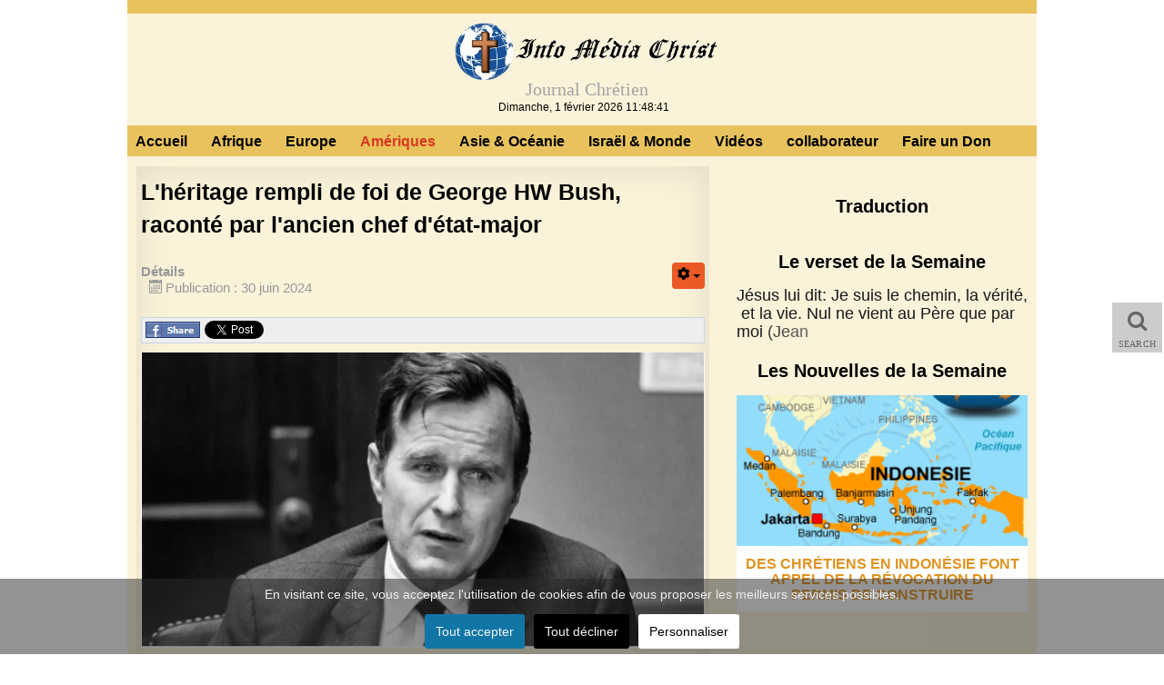

--- FILE ---
content_type: text/html; charset=utf-8
request_url: https://infomediachrist.com/amerique/3249-l-heritage-rempli-de-foi-de-george-hw-bush-raconte-par-l-ancien-chef-d-etat-major.html
body_size: 15886
content:

<!DOCTYPE html>
<html xmlns="http://www.w3.org/1999/xhtml" xml:lang="fr-fr" lang="fr-fr" dir="ltr" >
<head>
	<base href="https://infomediachrist.com/amerique/3249-l-heritage-rempli-de-foi-de-george-hw-bush-raconte-par-l-ancien-chef-d-etat-major.html" />
	<meta http-equiv="content-type" content="text/html; charset=utf-8" />
	<meta name="keywords" content="journalchretien,actualitéschrétiennes,infochretienne, lejournalchretien, ministeremediachrist, enseignemoi, emcitv, newschretiens, newschretiennes, newchretien, newchretienne" />
	<meta name="robots" content="index, follow" />
	<meta name="description" content="Journal Chrétien" />
	<meta name="generator" content="Joomla! - Open Source Content Management" />
	<title>L'héritage rempli de foi de George HW Bush, raconté par l'ancien chef d'état-major - Le Journal Chrétien | Info Média Christ : Actualités chrétiennes, Nouvelles chrétiennes, info chrétienne, news chrétiennes, toutes les nouvelles chrétiennes en un clic ! Média Christ</title>
	<link href="https://infomediachrist.com/component/search/?Itemid=129&amp;catid=10&amp;id=3249&amp;format=opensearch" rel="search" title="MOD_AIKONSEARCH_SEARCHBUTTON_TEXT Le Journal Chrétien | Info Média Christ : Actualités chrétiennes, Nouvelles chrétiennes, info chrétienne, news chrétiennes, toutes les nouvelles chrétiennes en un clic ! Média Christ" type="application/opensearchdescription+xml" />
	<link href="/images/phocafavicon/08.jpg" rel="shortcut icon" type="image/x-icon" />
	<link href="/components/com_jcomments/tpl/default/style.css?v=3002" rel="stylesheet" type="text/css" />
	<link href="https://infomediachrist.com//plugins/content/bt_socialshare/assets/bt_socialshare.css" rel="stylesheet" type="text/css" />
	<link href="/plugins/system/jce/css/content.css?aa754b1f19c7df490be4b958cf085e7c" rel="stylesheet" type="text/css" />
	<link href="/plugins/system/cookiesck/assets/front.css?ver=3.0.1" rel="stylesheet" type="text/css" />
	<link href="https://infomediachrist.com/modules/mod_aikon_floating_search/assets/css/stylesbright.css" rel="stylesheet" type="text/css" />
	<link href="https://infomediachrist.com/modules/mod_aikon_floating_search/assets/css/triggerbright.css" rel="stylesheet" type="text/css" />
	<link href="https://infomediachrist.com/modules/mod_aikon_floating_search/assets/css/stylesdark.css" rel="stylesheet" type="text/css" />
	<link href="/modules/mod_aikon_typo_animations/assets/styles.css" rel="stylesheet" type="text/css" />
	<link href="https://infomediachrist.com/modules/mod_bm_articles_slider_master/assets/css/styles.css" rel="stylesheet" type="text/css" />
	<link href="https://infomediachrist.com/media/com_uniterevolution2/assets/rs-plugin/css/settings.css" rel="stylesheet" type="text/css" />
	<link href="https://infomediachrist.com/index.php?option=com_uniterevolution2&amp;action=getcaptions" rel="stylesheet" type="text/css" />
	<link href="https://infomediachrist.com/media/com_uniterevolution2/assets/rs-plugin/css/static-captions.css" rel="stylesheet" type="text/css" />
	<link href="/media/mod_jcomments_latest/css/style.css" rel="stylesheet" type="text/css" />
	<style type="text/css">
#scrollToTop {
	cursor: pointer;
	font-size: 0.9em;
	position: fixed;
	text-align: center;
	z-index: 9999;
	-webkit-transition: background-color 0.2s ease-in-out;
	-moz-transition: background-color 0.2s ease-in-out;
	-ms-transition: background-color 0.2s ease-in-out;
	-o-transition: background-color 0.2s ease-in-out;
	transition: background-color 0.2s ease-in-out;

	background: #cc8500;
	color: #ffffff;
	border-radius: 3px;
	padding-left: 12px;
	padding-right: 12px;
	padding-top: 12px;
	padding-bottom: 12px;
	right: 20px; bottom: 20px;
}

#scrollToTop:hover {
	background: #d9c8a7;
	color: #ffffff;
}

#scrollToTop > img {
	display: block;
	margin: 0 auto;
}
			#cookiesck {
				position:fixed;
				left:0;
				right: 0;
				bottom: 0;
				z-index: 1000000;
				min-height: 30px;
				color: #eeeeee;
				background: rgba(41,40,40,0.5);
				text-align: center;
				font-size: 14px;
				line-height: 14px;
			}
			#cookiesck_text {
				padding: 10px 0;
				display: inline-block;
			}
			#cookiesck_buttons {
				float: right;
			}
			.cookiesck_button,
			#cookiesck_accept,
			#cookiesck_decline,
			#cookiesck_settings,
			#cookiesck_readmore {
				float:left;
				padding:10px;
				margin: 5px;
				border-radius: 3px;
				text-decoration: none;
				cursor: pointer;
				transition: all 0.2s ease;
			}
			#cookiesck_readmore {
				float:right;
				color: #fff;
				border: 2px solid transparent;
				transition: all 0.2s ease;
			}
			#cookiesck_readmore:hover {
				border: 2px solid #fff;
			}
			#cookiesck_accept {
				background: #1176a6;
				border: 2px solid #1176a6;
				color: #f5f5f5;
			}
			#cookiesck_accept:hover {
				background: transparent;
				border: 2px solid darkturquoise;
				color: darkturquoise;
			}
			#cookiesck_decline {
				background: #000;
				border: 2px solid #000;
				color: #f5f5f5;
			}
			#cookiesck_decline:hover {
				background: transparent;
				border: 2px solid #fff;
				color: #fff;
			}
			#cookiesck_settings {
				background: #fff;
				border: 2px solid #fff;
				color: #000;
			}
			#cookiesck_settings:hover {
				background: transparent;
				border: 2px solid #fff;
				color: #fff;
			}
			#cookiesck_options {
				display: none;
				width: 30px;
				height: 30px;
				border-radius: 15px;
				box-sizing: border-box;
				position: fixed;
				bottom: 0;
				left: 0;
				margin: 10px;
				border: 1px solid #ccc;
				cursor: pointer;
				background: #fff url(/plugins/system/cookiesck/assets/cookies-icon.svg) center center no-repeat;
				background-size: 80% auto;
			}
			#cookiesck_options > .inner {
				display: none;
				width: max-content;
				margin-top: -40px;
				background: rgba(0,0,0,0.7);
				position: absolute;
				font-size: 14px;
				color: #fff;
				padding: 4px 7px;
				border-radius: 3px;
			}
			#cookiesck_options:hover > .inner {
				display: block;
			}
			#cookiesck > div {
				display: flex;
				justify-content: space-around;
				align-items: center;
				flex-direction: column;
			}
			

		
select.goog-te-combo {
width:100% !important;
border-radius:3px !important;
-webkit-border-radius:3px !important;
-moz-border-radius:3px !important;
}
		#bm_slider_127 .bm_item_sm_content .bm_item_sm_title a {color:#e09320;}#bm_slider_127 .bm_cycle_slider_active .bm_item_sm_content .bm_item_sm_desc {color:#ffffff;}#bm_slider_127 .bm_item_sm_content .bm_item_sm_desc .bm_readmore {color:#ffffff;}#bm_over_slider_master_127 .bm_slider_cycle_pager i {color:#333333;}#bm_over_slider_master_127 .bm_slider_cycle_pager i.bm_slider_cycle_pager_active {color:#ffa500;}#bm_over_slider_master_127 .bm_slider_button div i {color:#333333;}#bm_over_slider_master_127 .bm_slider_button div:hover i {color:#ffa500;}#ty2udate131 {display:inline-block;width:auto;}
	</style>
	<script type="application/json" class="joomla-script-options new">{"csrf.token":"741d7dfb79756719e8f81e9ca7a36d33","system.paths":{"root":"","base":""}}</script>
	<script src="/media/system/js/mootools-core.js?53873d55de9dc5dcde56eeddda3a797c" type="text/javascript"></script>
	<script src="/media/system/js/core.js?53873d55de9dc5dcde56eeddda3a797c" type="text/javascript"></script>
	<script src="/media/system/js/mootools-more.js?53873d55de9dc5dcde56eeddda3a797c" type="text/javascript"></script>
	<script src="/media/plg_system_sl_scrolltotop/js/scrolltotop_mt.js" type="text/javascript"></script>
	<script src="/media/jui/js/jquery.min.js?53873d55de9dc5dcde56eeddda3a797c" type="text/javascript"></script>
	<script src="/media/jui/js/jquery-noconflict.js?53873d55de9dc5dcde56eeddda3a797c" type="text/javascript"></script>
	<script src="/media/jui/js/jquery-migrate.min.js?53873d55de9dc5dcde56eeddda3a797c" type="text/javascript"></script>
	<script src="/media/system/js/caption.js?53873d55de9dc5dcde56eeddda3a797c" type="text/javascript"></script>
	<script src="/media/jui/js/bootstrap.min.js?53873d55de9dc5dcde56eeddda3a797c" type="text/javascript"></script>
	<script src="/plugins/system/cookiesck/assets/front.js?ver=3.0.1" type="text/javascript"></script>
	<script src="/modules/mod_aikon_typo_animations/assets/letterer.js" type="text/javascript"></script>
	<script src="https://infomediachrist.com/modules/mod_bm_articles_slider_master/assets/js/jquery.no-conflict.js" type="text/javascript"></script>
	<script src="https://infomediachrist.com/modules/mod_bm_articles_slider_master/assets/js/jquery.easing.1.3.js" type="text/javascript"></script>
	<script src="https://infomediachrist.com/modules/mod_bm_articles_slider_master/assets/js/jquery.cycle2.js" type="text/javascript"></script>
	<script src="https://infomediachrist.com/modules/mod_bm_articles_slider_master/assets/js/jquery.cycle2.carousel.js" type="text/javascript"></script>
	<script src="https://infomediachrist.com/media/com_uniterevolution2/assets/rs-plugin/js/jquery.themepunch.tools.min.js" type="text/javascript"></script>
	<script src="https://infomediachrist.com/media/com_uniterevolution2/assets/rs-plugin/js/jquery.themepunch.revolution.min.js" type="text/javascript"></script>
	<script src="/plugins/system/floatingmoduleck/assets/floatingmoduleck.js" type="text/javascript"></script>
	<script src="https://infomediachrist.com/modules/mod_date2/ty2udate.js" type="text/javascript"></script>
	<script type="text/javascript">
document.addEvent('domready', function() {
	new Skyline_ScrollToTop({
		'image':		'/images/scroll-to-top-4.png',
		'text':			'',
		'title':		'',
		'className':	'scrollToTop',
		'duration':		500,
		'transition':	Fx.Transitions.linear
	});
});jQuery(window).on('load',  function() {
				new JCaption('img.caption');
			});

var COOKIESCK_ALLOWED = ["cookiesck","cookiesckiframes","634492946c5dbe35addf1e8fd6d4299c"];
var COOKIESCK_LIFETIME = 365;

jQuery(document).ready(function($){
	$("#cookiesck").remove();
	$("body").append("<div id=\"cookiesck\" data-layout=\"layout1\"/>");
	$("body").append("<div id=\"cookiesck_overlay\" />");
	$("body").append("<div id=\"cookiesck_options\" />");
	$("body").append("<div id=\"cookiesck_interface\" />");
	jQuery("#cookiesck_interface").html('<div class="cookiesck-main"><div class="cookiesck-main-close">×</div><div class="cookiesck-main-title">Choix utilisateur pour les Cookies</div><div class="cookiesck-main-desc">Nous utilisons des cookies afin de vous proposer les meilleurs services possibles. Si vous déclinez l\'utilisation de ces cookies, le site web pourrait ne pas fonctionner correctement.</div><div class="cookiesck-main-buttons"><div class="cookiesck-accept cookiesck_button">Tout accepter</div><div class="cookiesck-decline cookiesck_button">Tout décliner</div></div><div class="cookiesck-category" data-category="$family"><div class="cookiesck-category-name">$family</div><div class="cookiesck-category-desc"></div><div class="cookiesck-platform" data-platform="$hidden"><div class="cookiesck-platform-name">$hidden</div><div class="cookiesck-platform-desc"></div><div class="cookiesck-accept cookiesck_button">Accepter</div><div class="cookiesck-decline cookiesck_button">Décliner</div></div><div class="cookiesck-platform" data-platform="overloadSetter"><div class="cookiesck-platform-name">overloadSetter</div><div class="cookiesck-platform-desc"></div><div class="cookiesck-accept cookiesck_button">Accepter</div><div class="cookiesck-decline cookiesck_button">Décliner</div></div><div class="cookiesck-platform" data-platform="overloadGetter"><div class="cookiesck-platform-name">overloadGetter</div><div class="cookiesck-platform-desc"></div><div class="cookiesck-accept cookiesck_button">Accepter</div><div class="cookiesck-decline cookiesck_button">Décliner</div></div><div class="cookiesck-platform" data-platform="extend"><div class="cookiesck-platform-name">extend</div><div class="cookiesck-platform-desc"></div><div class="cookiesck-accept cookiesck_button">Accepter</div><div class="cookiesck-decline cookiesck_button">Décliner</div></div><div class="cookiesck-platform" data-platform="implement"><div class="cookiesck-platform-name">implement</div><div class="cookiesck-platform-desc"></div><div class="cookiesck-accept cookiesck_button">Accepter</div><div class="cookiesck-decline cookiesck_button">Décliner</div></div><div class="cookiesck-platform" data-platform="hide"><div class="cookiesck-platform-name">hide</div><div class="cookiesck-platform-desc"></div><div class="cookiesck-accept cookiesck_button">Accepter</div><div class="cookiesck-decline cookiesck_button">Décliner</div></div><div class="cookiesck-platform" data-platform="protect"><div class="cookiesck-platform-name">protect</div><div class="cookiesck-platform-desc"></div><div class="cookiesck-accept cookiesck_button">Accepter</div><div class="cookiesck-decline cookiesck_button">Décliner</div></div><div class="cookiesck-platform" data-platform="$family"><div class="cookiesck-platform-name">$family</div><div class="cookiesck-platform-desc"></div><div class="cookiesck-accept cookiesck_button">Accepter</div><div class="cookiesck-decline cookiesck_button">Décliner</div></div><div class="cookiesck-platform" data-platform="$constructor"><div class="cookiesck-platform-name">$constructor</div><div class="cookiesck-platform-desc"></div><div class="cookiesck-accept cookiesck_button">Accepter</div><div class="cookiesck-decline cookiesck_button">Décliner</div></div><div class="cookiesck-platform" data-platform="attempt"><div class="cookiesck-platform-name">attempt</div><div class="cookiesck-platform-desc"></div><div class="cookiesck-accept cookiesck_button">Accepter</div><div class="cookiesck-decline cookiesck_button">Décliner</div></div><div class="cookiesck-platform" data-platform="pass"><div class="cookiesck-platform-name">pass</div><div class="cookiesck-platform-desc"></div><div class="cookiesck-accept cookiesck_button">Accepter</div><div class="cookiesck-decline cookiesck_button">Décliner</div></div><div class="cookiesck-platform" data-platform="delay"><div class="cookiesck-platform-name">delay</div><div class="cookiesck-platform-desc"></div><div class="cookiesck-accept cookiesck_button">Accepter</div><div class="cookiesck-decline cookiesck_button">Décliner</div></div><div class="cookiesck-platform" data-platform="periodical"><div class="cookiesck-platform-name">periodical</div><div class="cookiesck-platform-desc"></div><div class="cookiesck-accept cookiesck_button">Accepter</div><div class="cookiesck-decline cookiesck_button">Décliner</div></div></div><div class="cookiesck-category" data-category="$constructor"><div class="cookiesck-category-name">$constructor</div><div class="cookiesck-category-desc"></div><div class="cookiesck-platform" data-platform="alias"><div class="cookiesck-platform-name">alias</div><div class="cookiesck-platform-desc"></div><div class="cookiesck-accept cookiesck_button">Accepter</div><div class="cookiesck-decline cookiesck_button">Décliner</div></div><div class="cookiesck-platform" data-platform="mirror"><div class="cookiesck-platform-name">mirror</div><div class="cookiesck-platform-desc"></div><div class="cookiesck-accept cookiesck_button">Accepter</div><div class="cookiesck-decline cookiesck_button">Décliner</div></div><div class="cookiesck-platform" data-platform="pop"><div class="cookiesck-platform-name">pop</div><div class="cookiesck-platform-desc"></div><div class="cookiesck-accept cookiesck_button">Accepter</div><div class="cookiesck-decline cookiesck_button">Décliner</div></div><div class="cookiesck-platform" data-platform="push"><div class="cookiesck-platform-name">push</div><div class="cookiesck-platform-desc"></div><div class="cookiesck-accept cookiesck_button">Accepter</div><div class="cookiesck-decline cookiesck_button">Décliner</div></div><div class="cookiesck-platform" data-platform="reverse"><div class="cookiesck-platform-name">reverse</div><div class="cookiesck-platform-desc"></div><div class="cookiesck-accept cookiesck_button">Accepter</div><div class="cookiesck-decline cookiesck_button">Décliner</div></div><div class="cookiesck-platform" data-platform="shift"><div class="cookiesck-platform-name">shift</div><div class="cookiesck-platform-desc"></div><div class="cookiesck-accept cookiesck_button">Accepter</div><div class="cookiesck-decline cookiesck_button">Décliner</div></div><div class="cookiesck-platform" data-platform="sort"><div class="cookiesck-platform-name">sort</div><div class="cookiesck-platform-desc"></div><div class="cookiesck-accept cookiesck_button">Accepter</div><div class="cookiesck-decline cookiesck_button">Décliner</div></div><div class="cookiesck-platform" data-platform="splice"><div class="cookiesck-platform-name">splice</div><div class="cookiesck-platform-desc"></div><div class="cookiesck-accept cookiesck_button">Accepter</div><div class="cookiesck-decline cookiesck_button">Décliner</div></div><div class="cookiesck-platform" data-platform="unshift"><div class="cookiesck-platform-name">unshift</div><div class="cookiesck-platform-desc"></div><div class="cookiesck-accept cookiesck_button">Accepter</div><div class="cookiesck-decline cookiesck_button">Décliner</div></div><div class="cookiesck-platform" data-platform="concat"><div class="cookiesck-platform-name">concat</div><div class="cookiesck-platform-desc"></div><div class="cookiesck-accept cookiesck_button">Accepter</div><div class="cookiesck-decline cookiesck_button">Décliner</div></div><div class="cookiesck-platform" data-platform="join"><div class="cookiesck-platform-name">join</div><div class="cookiesck-platform-desc"></div><div class="cookiesck-accept cookiesck_button">Accepter</div><div class="cookiesck-decline cookiesck_button">Décliner</div></div><div class="cookiesck-platform" data-platform="slice"><div class="cookiesck-platform-name">slice</div><div class="cookiesck-platform-desc"></div><div class="cookiesck-accept cookiesck_button">Accepter</div><div class="cookiesck-decline cookiesck_button">Décliner</div></div><div class="cookiesck-platform" data-platform="indexOf"><div class="cookiesck-platform-name">indexOf</div><div class="cookiesck-platform-desc"></div><div class="cookiesck-accept cookiesck_button">Accepter</div><div class="cookiesck-decline cookiesck_button">Décliner</div></div><div class="cookiesck-platform" data-platform="lastIndexOf"><div class="cookiesck-platform-name">lastIndexOf</div><div class="cookiesck-platform-desc"></div><div class="cookiesck-accept cookiesck_button">Accepter</div><div class="cookiesck-decline cookiesck_button">Décliner</div></div><div class="cookiesck-platform" data-platform="filter"><div class="cookiesck-platform-name">filter</div><div class="cookiesck-platform-desc"></div><div class="cookiesck-accept cookiesck_button">Accepter</div><div class="cookiesck-decline cookiesck_button">Décliner</div></div><div class="cookiesck-platform" data-platform="forEach"><div class="cookiesck-platform-name">forEach</div><div class="cookiesck-platform-desc"></div><div class="cookiesck-accept cookiesck_button">Accepter</div><div class="cookiesck-decline cookiesck_button">Décliner</div></div><div class="cookiesck-platform" data-platform="every"><div class="cookiesck-platform-name">every</div><div class="cookiesck-platform-desc"></div><div class="cookiesck-accept cookiesck_button">Accepter</div><div class="cookiesck-decline cookiesck_button">Décliner</div></div><div class="cookiesck-platform" data-platform="map"><div class="cookiesck-platform-name">map</div><div class="cookiesck-platform-desc"></div><div class="cookiesck-accept cookiesck_button">Accepter</div><div class="cookiesck-decline cookiesck_button">Décliner</div></div><div class="cookiesck-platform" data-platform="some"><div class="cookiesck-platform-name">some</div><div class="cookiesck-platform-desc"></div><div class="cookiesck-accept cookiesck_button">Accepter</div><div class="cookiesck-decline cookiesck_button">Décliner</div></div><div class="cookiesck-platform" data-platform="reduce"><div class="cookiesck-platform-name">reduce</div><div class="cookiesck-platform-desc"></div><div class="cookiesck-accept cookiesck_button">Accepter</div><div class="cookiesck-decline cookiesck_button">Décliner</div></div><div class="cookiesck-platform" data-platform="reduceRight"><div class="cookiesck-platform-name">reduceRight</div><div class="cookiesck-platform-desc"></div><div class="cookiesck-accept cookiesck_button">Accepter</div><div class="cookiesck-decline cookiesck_button">Décliner</div></div><div class="cookiesck-platform" data-platform="forEachMethod"><div class="cookiesck-platform-name">forEachMethod</div><div class="cookiesck-platform-desc"></div><div class="cookiesck-accept cookiesck_button">Accepter</div><div class="cookiesck-decline cookiesck_button">Décliner</div></div><div class="cookiesck-platform" data-platform="each"><div class="cookiesck-platform-name">each</div><div class="cookiesck-platform-desc"></div><div class="cookiesck-accept cookiesck_button">Accepter</div><div class="cookiesck-decline cookiesck_button">Décliner</div></div><div class="cookiesck-platform" data-platform="clone"><div class="cookiesck-platform-name">clone</div><div class="cookiesck-platform-desc"></div><div class="cookiesck-accept cookiesck_button">Accepter</div><div class="cookiesck-decline cookiesck_button">Décliner</div></div><div class="cookiesck-platform" data-platform="clean"><div class="cookiesck-platform-name">clean</div><div class="cookiesck-platform-desc"></div><div class="cookiesck-accept cookiesck_button">Accepter</div><div class="cookiesck-decline cookiesck_button">Décliner</div></div><div class="cookiesck-platform" data-platform="invoke"><div class="cookiesck-platform-name">invoke</div><div class="cookiesck-platform-desc"></div><div class="cookiesck-accept cookiesck_button">Accepter</div><div class="cookiesck-decline cookiesck_button">Décliner</div></div><div class="cookiesck-platform" data-platform="associate"><div class="cookiesck-platform-name">associate</div><div class="cookiesck-platform-desc"></div><div class="cookiesck-accept cookiesck_button">Accepter</div><div class="cookiesck-decline cookiesck_button">Décliner</div></div><div class="cookiesck-platform" data-platform="link"><div class="cookiesck-platform-name">link</div><div class="cookiesck-platform-desc"></div><div class="cookiesck-accept cookiesck_button">Accepter</div><div class="cookiesck-decline cookiesck_button">Décliner</div></div><div class="cookiesck-platform" data-platform="contains"><div class="cookiesck-platform-name">contains</div><div class="cookiesck-platform-desc"></div><div class="cookiesck-accept cookiesck_button">Accepter</div><div class="cookiesck-decline cookiesck_button">Décliner</div></div><div class="cookiesck-platform" data-platform="append"><div class="cookiesck-platform-name">append</div><div class="cookiesck-platform-desc"></div><div class="cookiesck-accept cookiesck_button">Accepter</div><div class="cookiesck-decline cookiesck_button">Décliner</div></div><div class="cookiesck-platform" data-platform="getLast"><div class="cookiesck-platform-name">getLast</div><div class="cookiesck-platform-desc"></div><div class="cookiesck-accept cookiesck_button">Accepter</div><div class="cookiesck-decline cookiesck_button">Décliner</div></div><div class="cookiesck-platform" data-platform="getRandom"><div class="cookiesck-platform-name">getRandom</div><div class="cookiesck-platform-desc"></div><div class="cookiesck-accept cookiesck_button">Accepter</div><div class="cookiesck-decline cookiesck_button">Décliner</div></div><div class="cookiesck-platform" data-platform="include"><div class="cookiesck-platform-name">include</div><div class="cookiesck-platform-desc"></div><div class="cookiesck-accept cookiesck_button">Accepter</div><div class="cookiesck-decline cookiesck_button">Décliner</div></div><div class="cookiesck-platform" data-platform="combine"><div class="cookiesck-platform-name">combine</div><div class="cookiesck-platform-desc"></div><div class="cookiesck-accept cookiesck_button">Accepter</div><div class="cookiesck-decline cookiesck_button">Décliner</div></div><div class="cookiesck-platform" data-platform="erase"><div class="cookiesck-platform-name">erase</div><div class="cookiesck-platform-desc"></div><div class="cookiesck-accept cookiesck_button">Accepter</div><div class="cookiesck-decline cookiesck_button">Décliner</div></div><div class="cookiesck-platform" data-platform="empty"><div class="cookiesck-platform-name">empty</div><div class="cookiesck-platform-desc"></div><div class="cookiesck-accept cookiesck_button">Accepter</div><div class="cookiesck-decline cookiesck_button">Décliner</div></div><div class="cookiesck-platform" data-platform="flatten"><div class="cookiesck-platform-name">flatten</div><div class="cookiesck-platform-desc"></div><div class="cookiesck-accept cookiesck_button">Accepter</div><div class="cookiesck-decline cookiesck_button">Décliner</div></div><div class="cookiesck-platform" data-platform="pick"><div class="cookiesck-platform-name">pick</div><div class="cookiesck-platform-desc"></div><div class="cookiesck-accept cookiesck_button">Accepter</div><div class="cookiesck-decline cookiesck_button">Décliner</div></div><div class="cookiesck-platform" data-platform="hexToRgb"><div class="cookiesck-platform-name">hexToRgb</div><div class="cookiesck-platform-desc"></div><div class="cookiesck-accept cookiesck_button">Accepter</div><div class="cookiesck-decline cookiesck_button">Décliner</div></div><div class="cookiesck-platform" data-platform="rgbToHex"><div class="cookiesck-platform-name">rgbToHex</div><div class="cookiesck-platform-desc"></div><div class="cookiesck-accept cookiesck_button">Accepter</div><div class="cookiesck-decline cookiesck_button">Décliner</div></div><div class="cookiesck-platform" data-platform="min"><div class="cookiesck-platform-name">min</div><div class="cookiesck-platform-desc"></div><div class="cookiesck-accept cookiesck_button">Accepter</div><div class="cookiesck-decline cookiesck_button">Décliner</div></div><div class="cookiesck-platform" data-platform="max"><div class="cookiesck-platform-name">max</div><div class="cookiesck-platform-desc"></div><div class="cookiesck-accept cookiesck_button">Accepter</div><div class="cookiesck-decline cookiesck_button">Décliner</div></div><div class="cookiesck-platform" data-platform="average"><div class="cookiesck-platform-name">average</div><div class="cookiesck-platform-desc"></div><div class="cookiesck-accept cookiesck_button">Accepter</div><div class="cookiesck-decline cookiesck_button">Décliner</div></div><div class="cookiesck-platform" data-platform="sum"><div class="cookiesck-platform-name">sum</div><div class="cookiesck-platform-desc"></div><div class="cookiesck-accept cookiesck_button">Accepter</div><div class="cookiesck-decline cookiesck_button">Décliner</div></div><div class="cookiesck-platform" data-platform="unique"><div class="cookiesck-platform-name">unique</div><div class="cookiesck-platform-desc"></div><div class="cookiesck-accept cookiesck_button">Accepter</div><div class="cookiesck-decline cookiesck_button">Décliner</div></div><div class="cookiesck-platform" data-platform="shuffle"><div class="cookiesck-platform-name">shuffle</div><div class="cookiesck-platform-desc"></div><div class="cookiesck-accept cookiesck_button">Accepter</div><div class="cookiesck-decline cookiesck_button">Décliner</div></div><div class="cookiesck-platform" data-platform="rgbToHsb"><div class="cookiesck-platform-name">rgbToHsb</div><div class="cookiesck-platform-desc"></div><div class="cookiesck-accept cookiesck_button">Accepter</div><div class="cookiesck-decline cookiesck_button">Décliner</div></div><div class="cookiesck-platform" data-platform="hsbToRgb"><div class="cookiesck-platform-name">hsbToRgb</div><div class="cookiesck-platform-desc"></div><div class="cookiesck-accept cookiesck_button">Accepter</div><div class="cookiesck-decline cookiesck_button">Décliner</div></div></div><div class="cookiesck-category" data-category="each"><div class="cookiesck-category-name">each</div><div class="cookiesck-category-desc"></div></div><div class="cookiesck-category" data-category="clone"><div class="cookiesck-category-name">clone</div><div class="cookiesck-category-desc"></div></div><div class="cookiesck-category" data-category="clean"><div class="cookiesck-category-name">clean</div><div class="cookiesck-category-desc"></div></div><div class="cookiesck-category" data-category="invoke"><div class="cookiesck-category-name">invoke</div><div class="cookiesck-category-desc"></div></div><div class="cookiesck-category" data-category="associate"><div class="cookiesck-category-name">associate</div><div class="cookiesck-category-desc"></div></div><div class="cookiesck-category" data-category="link"><div class="cookiesck-category-name">link</div><div class="cookiesck-category-desc"></div></div><div class="cookiesck-category" data-category="contains"><div class="cookiesck-category-name">contains</div><div class="cookiesck-category-desc"></div></div><div class="cookiesck-category" data-category="append"><div class="cookiesck-category-name">append</div><div class="cookiesck-category-desc"></div></div><div class="cookiesck-category" data-category="getlast"><div class="cookiesck-category-name">getLast</div><div class="cookiesck-category-desc"></div></div><div class="cookiesck-category" data-category="getrandom"><div class="cookiesck-category-name">getRandom</div><div class="cookiesck-category-desc"></div></div><div class="cookiesck-category" data-category="include"><div class="cookiesck-category-name">include</div><div class="cookiesck-category-desc"></div></div><div class="cookiesck-category" data-category="combine"><div class="cookiesck-category-name">combine</div><div class="cookiesck-category-desc"></div></div><div class="cookiesck-category" data-category="erase"><div class="cookiesck-category-name">erase</div><div class="cookiesck-category-desc"></div></div><div class="cookiesck-category" data-category="empty"><div class="cookiesck-category-name">empty</div><div class="cookiesck-category-desc"></div></div><div class="cookiesck-category" data-category="flatten"><div class="cookiesck-category-name">flatten</div><div class="cookiesck-category-desc"></div></div><div class="cookiesck-category" data-category="pick"><div class="cookiesck-category-name">pick</div><div class="cookiesck-category-desc"></div></div><div class="cookiesck-category" data-category="hextorgb"><div class="cookiesck-category-name">hexToRgb</div><div class="cookiesck-category-desc"></div></div><div class="cookiesck-category" data-category="rgbtohex"><div class="cookiesck-category-name">rgbToHex</div><div class="cookiesck-category-desc"></div></div><div class="cookiesck-category" data-category="min"><div class="cookiesck-category-name">min</div><div class="cookiesck-category-desc"></div></div><div class="cookiesck-category" data-category="max"><div class="cookiesck-category-name">max</div><div class="cookiesck-category-desc"></div></div><div class="cookiesck-category" data-category="average"><div class="cookiesck-category-name">average</div><div class="cookiesck-category-desc"></div></div><div class="cookiesck-category" data-category="sum"><div class="cookiesck-category-name">sum</div><div class="cookiesck-category-desc"></div></div><div class="cookiesck-category" data-category="unique"><div class="cookiesck-category-name">unique</div><div class="cookiesck-category-desc"></div></div><div class="cookiesck-category" data-category="shuffle"><div class="cookiesck-category-name">shuffle</div><div class="cookiesck-category-desc"></div></div><div class="cookiesck-category" data-category="rgbtohsb"><div class="cookiesck-category-name">rgbToHsb</div><div class="cookiesck-category-desc"></div></div><div class="cookiesck-category" data-category="hsbtorgb"><div class="cookiesck-category-name">hsbToRgb</div><div class="cookiesck-category-desc"></div></div></div>');
	ckInitCookiesckInterface();
	ckInitCookiesckIframes();

	$("#cookiesck").append("<div class=\"inner\"></div>");
	$("#cookiesck > .inner").append("<span id=\"cookiesck_text\">En visitant ce site, vous acceptez l'utilisation de cookies afin de vous proposer les meilleurs services possibles.</span>")
		.append("<span id=\"cookiesck_buttons\"></div>");
	$("#cookiesck_buttons").append("<a class=\"cookiesck_button\" id=\"cookiesck_accept\">Tout accepter</a>")
		.append("<a class=\"cookiesck_button\" id=\"cookiesck_decline\">Tout décliner</a>")
		.append("<a class=\"cookiesck_button\" id=\"cookiesck_settings\">Personnaliser</a>")
		.append("<div style=\"clear:both;\"></div>")
		;
	$("#cookiesck_options").append("<div class=\"inner\">Options des cookies</div>");

	var $cookieck = jQuery('#cookiesck');
	var $cookiesck_accept = jQuery('#cookiesck_accept,.cookiesck-main-buttons .cookiesck-accept');
	var cookiesck = ckReadCookie('cookiesck');
	$cookieck.hide();
	$("#cookiesck_overlay").hide();

	if(cookiesck == null) {
		$cookieck.show(); 
		$("#cookiesck_overlay").show();
	}

	$cookiesck_accept.click(function(){
		if (this.classList.contains('cookiesck-accept')) { ckCookiesAcceptAll(); }
		ckSetCookie("cookiesck","yes",365);
		jQuery.post('https://infomediachrist.com/amerique/3249-l-heritage-rempli-de-foi-de-george-hw-bush-raconte-par-l-ancien-chef-d-etat-major.html', 'set_cookieck=1', function(){
			// si blocage ressources externes, il faut reloader la page
			// si blockingpolicy == 2
		});
		$cookieck.slideUp('slow');
		jQuery('#cookiesck_options').show('slow');
		jQuery('#cookiesck_overlay').hide();
		ckLoadCookiesckIframes();
	});
	jQuery('#cookiesck_decline, .cookiesck-main-buttons .cookiesck-decline').click(function(){
		if (this.classList.contains('cookiesck-decline')) { ckCookiesDeclineAll(); }
		ckSetCookie("cookiesck","no",365);
		jQuery.post('https://infomediachrist.com/amerique/3249-l-heritage-rempli-de-foi-de-george-hw-bush-raconte-par-l-ancien-chef-d-etat-major.html', 'set_cookieck=0', function(){});
		$cookieck.slideUp('slow');
		jQuery('#cookiesck_options').show('slow');
		jQuery('#cookiesck_overlay').hide();
	});
	jQuery('#cookiesck_settings').click(function(){
		document.getElementById('cookiesck_interface').style.display = 'block';
		document.getElementById('cookiesck').style.display = 'none';
	});
	// add management button to update the decision
	jQuery('#cookiesck_options').click(function(){
		document.getElementById('cookiesck_interface').style.display = 'block';
		document.getElementById('cookiesck_overlay').style.display = 'block';
	});

	function ckBlockCookies(){
		var cookies = document.cookie.split(';');

		for (var i = 0; i < cookies.length; i++) {
			var cookie = cookies[i];
			var pos = cookie.indexOf('=');
			var name = '';
			if (pos > -1) {
				name = cookie.substr(0, pos);
			} else {
				name = cookie;
			}

			if(! name.match(/cookiesck/)) {
				document.cookie = name+'=; Max-Age=0; path=/; domain=' + location.host;
				// document.cookie = name + '=; expires=Thu, 01 Jan 1970 00:00:00 GMT';
			}
		}
		if (! document.__defineGetter__) {
			Object.defineProperty(document, 'cookie',{
				get: function g(){ return ''; },
				set: function h(){ return true;}
			});
		} else {
			var oldSetter = document.__lookupSetter__('cookie');
			if (oldSetter) {
				Object.defineProperty(document, 'cookie', {
					get: function g(){ return ''; },
					set: function h(v){
						if(v.match(/cookiesck\=/)) {
							oldSetter.call(document, v);
						}
						return true;
					}
				});
			}
		}
	}

});
jQuery(document).ready(function($){$('.floatingmoduleck').FloatingModuleCK({time : '200',zIndex : '1000',minResolution : '640',});});
function clock131() {
	var newdate131 = new Date();
	var day131="";
	var month131="";
	var myweekday131="";
	var year131="";
	var mydate131 = new Date();
	var houradjust131 = 0;
							
	newtimea131=newdate131.getTime();		
	mydate131.setTime(newtimea131);
	myday131 = mydate131.getDay();
	mymonth131 = mydate131.getMonth();
	myweekday131= mydate131.getDate();
	myyear131= mydate131.getYear();
	year131 = myyear131;

	if (year131 < 2000) year131 = year131 + 1900;
	myhours131 = mydate131.getHours();
	if (myhours131 < 10) {
		myhours131 = "0" + myhours131;
	} else {
		myhours131 = "" + myhours131;
	};
	myminutes131 = mydate131.getMinutes();

	if (myminutes131 < 10) {
		mytime131 = "0" + myminutes131;
	} else {
		mytime131 = "" + myminutes131;
	};

	myseconds131 = mydate131.getSeconds();

	if (myseconds131 < 10) {
		myseconds131 = "0" + myseconds131;
	} else {
		myseconds131 = "" + myseconds131;
	};

	arday131 = new Array("Dimanche","Lundi","Mardi","Mercredi","Jeudi","Vendredi","Samedi");
	armonth131 = new Array("janvier","février","mars","avril","mai","juin","juillet","aout","septembre","octobre","novembre","decembre");
	ardate131 = new Array("0th","1","2","3","4","5","6","7","8","9","10","11","12","13","14","15","16","17","18","19","20","21","22","23","24","25","26","27","28","29","30","31");
	var time131 = (""+" "+arday131[myday131]+","+" "+ardate131[myweekday131]+" "+armonth131[mymonth131]+" "+year131+" "+""+""+myhours131+":"+mytime131+":"+myseconds131+"");

	document.getElementById("ty2udate131").innerHTML  = time131;

	setTimeout("clock131()", 1000);

};
listen("load", window, clock131);
	</script>
	<meta property="og:type" content="website" />
	<meta property="og:title" content="Amériques" />
	<meta property="og:url" content="https://infomediachrist.com/amerique/3249-l-heritage-rempli-de-foi-de-george-hw-bush-raconte-par-l-ancien-chef-d-etat-major.html" />
	<meta property="og:description" content="
Pendant vingt-cinq ans, Jean Becker a été aux premières loges de la vie de l'ancien président George H. W. Bush en tant que chef de cabinet. Pendant cette période, elle a estimé que c'était une vocation qui lui plaisait, et pas seulement un travail au service du dirigeant le plus important " />
	<meta property="og:image" content="https://infomediachrist.com/images/headers/0000bush.jpg" />
	<!-- Perfect Link with Article Images on Facebook PRO -->
	<meta property="og:description" content="Twitter Pendant vingt-cinq ans, Jean Becker a &eacute;t&eacute; aux premi&egrave;res loges de la vie de l&#039;ancien pr&eacute;sident George H. W. Bush en tant que chef de cabinet. Pendant cette p&eacute;riode, elle a estim&eacute; que c&#039;&eacute;tait une vocation qui lui plaisait, et pas seulement un..."/>
	<meta property="og:image" content="https://infomediachrist.com/images/headers/0000bush.jpg"/>

			<link rel="stylesheet" href="/templates/infomc1/css/bootstrap.css" type="text/css" />
				<link rel="stylesheet" href="/templates/infomc1/css/template.css" type="text/css" />
			<meta name="viewport" content="width=device-width, initial-scale=1.0" />
	<link rel="stylesheet" href="/templates/infomc1/css/mobile.css" type="text/css" />
		<link rel="stylesheet" href="/templates/infomc1/css/font-awesome.min.css" type="text/css" />
    <!--[if lte IE 8]>
  	<style type="text/css">
  	#block10 > div.inner,#block10 > div.inner ul.menu > li > a { behavior: url(/templates/infomc1/pie.htc) }
  	</style>
  	<![endif]-->
<!--[if lte IE 7]>
<style type="text/css">
#bannermenu > div.inner ul.menu > li,#nav1 > div.inner ul.menu > li,#nav2 > div.inner ul.menu > li {
	display: inline !important;
	zoom: 1;
}
</style>
<![endif]-->
	<!--[if lt IE 9]>
		<script src="/media/jui/js/html5.js"></script>
	<![endif]-->
</head>
<body class="com_content view-article no-layout no-task itemid-129">
<div id="wrapper">
	<div class="inner ui-sortable container-fluid">

	<section id="bannerrow" class="clearfix">
		<div class="inner clearfix">
			<div class="flexiblecolumn" style="width:100%;">
				<div id="bannerlogo" class="logo">
					<div class="inner clearfix">
												<a href="https://infomediachrist.com/">
													<img src="/templates/infomc1/images/09.jpg" width="300" height="180" alt="Toute l'information en un clic" />
												</a>
																		<div class="bannerlogodesc">
							<div class="inner clearfix">Journal Chrétien</div>
						</div>
											</div>
				</div>
								<div id="bannermodule">
					<div class="inner clearfix">
								<div class="moduletable">
						<div id="ty2udate131"><div style="margin:0px auto;width:auto;text-align:center;"> Dimanche, 1 février 2026 06:48:35</div></div>		</div>
	
					</div>
				</div>
												<nav id="bannermenu">
					<div class="inner clearfix">
						<label for="position-2-mobileck" class="mobileckhambuger_togglerlabel" style="display:none;">&#x2261;</label>
						<input id="position-2-mobileck" class="mobileckhambuger_toggler" type="checkbox" style="display:none;"/>
						<div class="floatingmoduleck" id="floatingmoduleck1" data-method="onscroll" data-pos="left" data-x="0px" data-y="0px" data-w="200px" data-bg="#e8c35d" data-css="" data-offsety="100"><ul class="nav menu nav-pills mod-list">
<li class="item-101 default"><a href="/" >Accueil</a></li><li class="item-127"><a href="/afrique.html" >Afrique</a></li><li class="item-128"><a href="/europe.html" >Europe</a></li><li class="item-129 current active"><a href="/amerique.html" >Amériques</a></li><li class="item-135"><a href="/asie.html" >Asie &amp; Océanie</a></li><li class="item-138"><a href="/media-christ.html" >Israël &amp; Monde</a></li><li class="item-137"><a href="/vidéos.html" >Vidéos</a></li><li class="item-136"><a href="#" >collaborateur</a></li><li class="item-177"><a href="#" >Faire un Don</a></li></ul>
</div>
					</div>
				</nav>
							</div>
			<div class="clr"></div>
		</div>
	</section>

	<div id="maincontent" class="maincontent noleft">
		<div class="inner clearfix">
																				<div id="maincenter" class="maincenter ">
						<div class="inner clearfix">
							<main id="center" class="column center ">
								<div class="inner">
																	<div id="content" class="">
										<div class="inner clearfix">
											<div id="system-message-container">
	</div>

											<div class="item-page" itemscope itemtype="https://schema.org/Article">
	<meta itemprop="inLanguage" content="fr-FR" />
	
		
			<div class="page-header">
		<h2 itemprop="headline">
			L'héritage rempli de foi de George HW Bush, raconté par l'ancien chef d'état-major		</h2>
							</div>
							
<div class="icons">
	
					<div class="btn-group pull-right">
				<button class="btn dropdown-toggle" type="button" id="dropdownMenuButton-3249" aria-label="Outils utilisateur"
				data-toggle="dropdown" aria-haspopup="true" aria-expanded="false">
					<span class="icon-cog" aria-hidden="true"></span>
					<span class="caret" aria-hidden="true"></span>
				</button>
								<ul class="dropdown-menu" aria-labelledby="dropdownMenuButton-3249">
											<li class="print-icon"> <a href="/amerique/3249-l-heritage-rempli-de-foi-de-george-hw-bush-raconte-par-l-ancien-chef-d-etat-major.html?tmpl=component&amp;print=1" title="Imprimer l'article < L&#039;héritage rempli de foi de George HW Bush, raconté par l&#039;ancien chef d&#039;état-major >" onclick="window.open(this.href,'win2','status=no,toolbar=no,scrollbars=yes,titlebar=no,menubar=no,resizable=yes,width=640,height=480,directories=no,location=no'); return false;" rel="nofollow">			<span class="icon-print" aria-hidden="true"></span>
		Imprimer	</a> </li>
																<li class="email-icon"> <a href="/component/mailto/?tmpl=component&amp;template=infomc1&amp;link=011a99cca985b872cd8ce9286ad6dd6b01f092cf" title="Envoyer ce lien à un ami" onclick="window.open(this.href,'win2','width=400,height=450,menubar=yes,resizable=yes'); return false;" rel="nofollow">			<span class="icon-envelope" aria-hidden="true"></span>
		E-mail	</a> </li>
														</ul>
			</div>
		
	</div>
			
		
						<dl class="article-info muted">

		
			<dt class="article-info-term">
									Détails							</dt>

			
			
			
			
										<dd class="published">
				<span class="icon-calendar" aria-hidden="true"></span>
				<time datetime="2024-06-30T16:59:40+00:00" itemprop="datePublished">
					Publication : 30 juin 2024				</time>
			</dd>			
		
					
			
						</dl>
	
	
		
								<div itemprop="articleBody">
		<div class="bt-social-share bt-social-share-above"><div class="bt-social-share-button bt-facebook-share-button"><img class="fb-share" src="https://infomediachrist.com//plugins/content/bt_socialshare/assets/share.png" onClick="window.open('http://www.facebook.com/sharer.php?u='+encodeURIComponent('https://infomediachrist.com/amerique/3249-l-heritage-rempli-de-foi-de-george-hw-bush-raconte-par-l-ancien-chef-d-etat-major.html')+'&t='+encodeURIComponent('L'héritage rempli de foi de George HW Bush, raconté par l'ancien chef d'état-major'),'sharer','toolbar=0,status=0,left='+((screen.width/2)-300)+',top='+((screen.height/2)-200)+',width=600,height=360');" href="javascript: void(0)" /></div><div class="bt-social-share-button bt-twitter-button" style="width:80px"><a href="http://twitter.com/share" class="twitter-share-button" 
						  data-via="Média Christ" 
						  data-url="https://infomediachrist.com/amerique/3249-l-heritage-rempli-de-foi-de-george-hw-bush-raconte-par-l-ancien-chef-d-etat-major.html" 
						  data-size="medium"
						  data-lang="fr"
						  data-count="horizontal" >Twitter</a></div><div class="bt-social-share-button bt-linkedin-button"><script type="IN/share" data-url="https://infomediachrist.com/amerique/3249-l-heritage-rempli-de-foi-de-george-hw-bush-raconte-par-l-ancien-chef-d-etat-major.html"
						 data-showzero="false"
						 data-counter="right"></script></div><div class="bt-social-share-button bt-googleplus-button"><g:plus action="share" href="https://infomediachrist.com/amerique/3249-l-heritage-rempli-de-foi-de-george-hw-bush-raconte-par-l-ancien-chef-d-etat-major.html" annotation="bubble" height="20" ></g:plus></div></div><p><span style="font-size: 12pt;"><img src="/images/headers/0000bush.jpg" width="730" height="400" /></span></p>
<p><span style="font-size: 12pt;">Pendant vingt-cinq ans, Jean Becker a été aux premières loges de la vie de l'ancien président George H. W. Bush en tant que chef de cabinet. Pendant cette période, elle a estimé que c'était une vocation qui lui plaisait, et pas seulement un travail au service du dirigeant le plus important du monde. </span></p>
<p><span style="font-size: 12pt;" data-preserver-spaces="true">Becker a écrit un nouveau livre intitulé <em>Character Matters: And other life leçons from George HW Bush</em> . Les liens de Becker avec la famille Bush ont commencé avec sa carrière de journaliste, où elle est devenue l'attachée de presse de l'ancienne Première Dame Barbara Bush et rédactrice en chef de ses projets de livres. Le fait d'avoir été chef de cabinet de l'ancien président Bush pendant vingt-cinq ans après son départ de la Maison Blanche a permis à Becker d'être aux premières loges dans la vie du personnage de l'ancien président, lui permettant d'interagir avec les personnes avec qui il a servi pendant et après sa présidence. . </span></p>
<div class="swn-mop-premium">
<p><span style="font-size: 12pt;" data-preserver-spaces="true">Lorsque Becker a commencé à écrire et à rassembler des informations pour le livre, elle se souvient avoir d’abord pensé que l’ancien président n’était pas un homme de conseils comme sa femme. Cependant, il était quelqu’un dont les actes étaient plus forts que les paroles. Cela a élevé sa personnalité aux yeux de Jean. « Il n’était pas un grand donneur de conseils. Contrairement à sa femme, on l’entendait rarement dire : « Laissez-moi vous donner un conseil. » Le président Bush a montré l’exemple. Sa citation préférée est attribuée à saint François d’Assise : « Prêchez l’Évangile en tout temps. Lorsque c’est nécessaire, utilisez des mots. » </span></p>
<p><span style="font-size: 12pt;" data-preserver-spaces="true">Becker dit que même si Bush n'était pas très doué pour donner des conseils, il utilisait ses actions pour démontrer des façons de faire et d'être, ce qui, pour elle, était la marque de son caractère stellaire. C'est aussi pourquoi elle pense que tant de personnes avec qui il a travaillé, des deux côtés de l'allée, se souviennent du caractère de l'ancien président. </span></p>
<p><span style="font-size: 12pt;" data-preserver-spaces="true">Le livre contient des témoignages de dirigeants influents, dont l'ancien vice-président Dan Quayle et l'ancien président Bill Clinton. Plus de cinquante personnes sont représentées dans le livre, qui racontent ce qu'elles ont vu et vécu en compagnie de l'ancien président. </span></p>
<p><span style="font-size: 12pt;" data-preserver-spaces="true">« J'ai écrit à ses amis, à ses collègues, à ses anciens collaborateurs, aux membres de sa famille bien sûr, et je lui ai dit : « Pouvez-vous me raconter une histoire ? Pouvez-vous écrire un essai qui illustre soit le caractère du président Bush, soit quelque chose que vous avez appris de lui ? Et je pense que je me suis retrouvé avec 156 contributeurs différents à ce livre. Ce sont tout le monde, depuis quelques-uns de ses pairs chefs d'État, des hommes comme John Major de Grande-Bretagne, jusqu'à l'ancien secrétaire à la Défense Bob Gates, en passant par le secrétaire James Baker, qui a rédigé l'avant-propos. Dan Quayle a écrit l'épilogue. Il comprenait également des démocrates comme l'ancien président Clinton, Nancy Pelosi, et le jeune homme qui a tondu le jardin de Walker's Point.» </span></p>
<p><span style="font-size: 12pt;" data-preserver-spaces="true">Becker voulait que le livre reflète le caractère de l'ancien président et rende hommage à sa capacité à bien communiquer avec les autres, en particulier en racontant des histoires qui reflètent son désir d'être inclusif envers tous, sans distinction de sexe ou de race. </span></p>
<p><span style="font-size: 12pt;" data-preserver-spaces="true">« L'une des choses que j'ai apprises commence avec l'histoire de Condoleezza (Condi) Rice, dans le tout premier chapitre, de George Herbert Walker Bush, membre de la plus grande génération. Cependant, il était bien en avance sur son temps en ce qui concerne la manière dont les femmes devraient être traitées sur le lieu de travail. Il a atteint sa majorité dans les années 1950, quand, avouons-le, il appartenait à des hommes blancs. Condi raconte une histoire étonnante dès le tout premier chapitre. C'était une jeune femme à qui on avait demandé de rejoindre son équipe de sécurité nationale en tant que soviétologue. Elle était une experte de tout ce qui concernait l'Union soviétique, et il l'a distinguée et a tenu à la présenter à Mikhaïl Gorbatchev lors de leur première rencontre au sommet de Malte. Condi souligne que l'ancien président l'a dit d'une voix très forte ; il voulait que tout le monde, du côté américain et soviétique, l’entende ; il a dit à Mikhaïl Gorbatchev : « C'est lui que j'ai écouté, Mikhaïl, sur tout ce qui concerne l'Union soviétique. » Selon Becker, il était également en avance sur son temps en matière de leadership. </span></p>
<p><span style="font-size: 12pt;" data-preserver-spaces="true">Lorsque Becker a commencé à travailler pour l’ancien président Bush, elle pensait rester là pendant peut-être un an pour les aider à s’installer après l’élection de 1992. « Je ne le connaissais pas du tout à la Maison Blanche. J’étais bien trop peu gradée pour le connaître. Je ne le connaissais pas du tout. Il m’a appelé et m’a dit : « Jean, Barbara pense que tu pourrais aider, peut-être juste remplir un siège. Je dois trouver qui embaucher comme prochain chef de cabinet. Barbara pense que tu pourrais peut-être juste aider à faire en sorte que les trains arrivent à l’heure. » </span></p>
<p><span style="font-size: 12pt;" data-preserver-spaces="true">Et c'est ce que Becker a fait pendant vingt-cinq ans, jusqu'à la mort de Bush. Becker a pu voir ce à quoi peu d'Américains avaient accès. Elle a également vu la foi de l'ancien président . </span></p>
<p><span style="font-size: 12pt;" data-preserver-spaces="true">« Sa foi était incroyable. Cela ne vous surprendra pas, mais c'était très touchant. Il n'avait pas peur de mourir. J'ai intitulé le dernier chapitre <em>Un nouveau départ</em> . Et c'est le chapitre dont le sous-titre est <em>La foi</em> . Je l'ai appelé <em>Un nouveau départ</em> parce que c'est vraiment ainsi que les Bush voyaient la mort. Ils avaient une foi si profonde en Dieu et une foi si profonde au paradis. Vers la fin, ils étaient tous les deux prêts à partir et très ouverts à ce sujet. »</span></p>
<p><span style="font-size: 12pt;" data-preserver-spaces="true">Pour Becker, ce n’était pas la version présidentielle de Bush qu’elle admirait, même si elle respectait sa fonction. C’était l’homme de caractère et de foi qu’elle avait appris à connaître et à aimer. </span></p>
</div><p id="slidetag">&nbsp;</p><div id="fb-root"></div>
				<script>(function(d, s, id) {
				  var js, fjs = d.getElementsByTagName(s)[0];
				  if (d.getElementById(id)) {return;}
				  js = d.createElement(s); js.id = id;
				  js.src = "//connect.facebook.net/fr_FR/all.js#xfbml=1";
				  fjs.parentNode.insertBefore(js, fjs);
				}(document, 'script', 'facebook-jssdk'));</script><script src="//platform.twitter.com/widgets.js" type="text/javascript"></script><script type="text/javascript" src="//platform.linkedin.com/in.js"></script><script type="text/javascript" src="https://apis.google.com/js/plusone.js">{lang: 'fr-FR'}</script>	</div>

	
							</div>

										</div>
									</div>
																<div id="block7">
									<div class="inner clearfix">
												<div class="moduletable">
						

<div class="custom"  >
	<hr />
<p style="text-align: center;"><span style="font-size: 12pt;"><strong><em><a href="/don.html">Soutenir Info Média Christ à continuer de diffuser</a></em></strong></span></p>
<hr />
<p style="text-align: center;"> </p><p id="slidetag">&nbsp;</p></div>
		</div>
	
									</div>
								</div>
																								<div id="centerbottommodule">
									<div class="inner clearfix">
										
									</div>
								</div>
																								<div id="block10">
									<div class="inner clearfix">
												<div class="moduletable">
							<h3>La vidéo de la Semaine</h3>
						<!-- START REVOLUTION SLIDER 5.0.8 fullwidth mode -->

<div id="rev_slider_2_1_wrapper" class="rev_slider_wrapper fullwidthbanner-container" style="margin:0px auto;background-color:#000000;padding:0px;margin-top:0px;margin-bottom:0px;max-height:380px;">
	<div id="rev_slider_2_1" class="rev_slider fullwidthabanner" style="display:none;max-height:380px;height:380px;">
<ul>	<!-- SLIDE  1-->
	<li data-transition="random" data-slotamount="7" data-masterspeed="300"  data-saveperformance="off" >
		<!-- MAIN IMAGE -->
		<img src="https://infomediachrist.com/media/com_uniterevolution2/assets/images/transparent.png"  alt=""  data-bgposition="center top" data-bgfit="cover" data-bgrepeat="no-repeat">
		<!-- LAYERS -->

		<!-- LAYER NR. 1 -->
		<div class="tp-caption tp-fade fullscreenvideo tp-videolayer"
			data-x="0"
			data-y="0"
			data-speed="300"
			data-start="500"
			data-easing="Power3.easeInOut"
			data-elementdelay="0.1"
			data-endelementdelay="0.1"
			 data-ytid="X_ZBJ6rV71I" data-videowidth="100%" data-videoheight="100%" data-videoattributes="version=3&amp;enablejsapi=1&amp;html5=1&amp;hd=1&wmode=opaque&showinfo=0;" data-videorate="1" data-videocontrols="controls" data-forceCover="1" data-aspectratio="16:9" data-endspeed="300"
			data-autoplay="false"
			data-autoplayonlyfirsttime="false"

			style="z-index: 5;">
		</div>
	</li>
	<!-- SLIDE  2-->
	<li data-transition="random" data-slotamount="7" data-masterspeed="300"  data-saveperformance="off" >
		<!-- MAIN IMAGE -->
		<img src="https://infomediachrist.com/media/com_uniterevolution2/assets/images/transparent.png"  alt=""  data-bgposition="center top" data-bgfit="cover" data-bgrepeat="no-repeat">
		<!-- LAYERS -->

		<!-- LAYER NR. 1 -->
		<div class="tp-caption tp-fade fullscreenvideo tp-videolayer"
			data-x="0"
			data-y="0"
			data-speed="300"
			data-start="500"
			data-easing="Power3.easeInOut"
			data-elementdelay="0.1"
			data-endelementdelay="0.1"
			 data-ytid="X_ZBJ6rV71I" data-videowidth="100%" data-videoheight="100%" data-videoattributes="version=3&amp;enablejsapi=1&amp;html5=1&amp;hd=1&wmode=opaque&showinfo=0;" data-videorate="1" data-videocontrols="controls" data-forceCover="1" data-aspectratio="16:9" data-endspeed="300"
			data-autoplay="false"
			data-autoplayonlyfirsttime="false"

			style="z-index: 5;">
		</div>
	</li>
</ul>
<div class="tp-bannertimer"></div>	</div>
			
			<script type="text/javascript">

					
				/******************************************
					-	PREPARE PLACEHOLDER FOR SLIDER	-
				******************************************/
								
				 
						var setREVStartSize = function() {
							var	tpopt = new Object(); 
								tpopt.startwidth = 730;
								tpopt.startheight = 380;
								tpopt.container = jQuery('#rev_slider_2_1');
								tpopt.fullScreen = "off";
								tpopt.forceFullWidth="off";

							tpopt.container.closest(".rev_slider_wrapper").css({height:tpopt.container.height()});tpopt.width=parseInt(tpopt.container.width(),0);tpopt.height=parseInt(tpopt.container.height(),0);tpopt.bw=tpopt.width/tpopt.startwidth;tpopt.bh=tpopt.height/tpopt.startheight;if(tpopt.bh>tpopt.bw)tpopt.bh=tpopt.bw;if(tpopt.bh<tpopt.bw)tpopt.bw=tpopt.bh;if(tpopt.bw<tpopt.bh)tpopt.bh=tpopt.bw;if(tpopt.bh>1){tpopt.bw=1;tpopt.bh=1}if(tpopt.bw>1){tpopt.bw=1;tpopt.bh=1}tpopt.height=Math.round(tpopt.startheight*(tpopt.width/tpopt.startwidth));if(tpopt.height>tpopt.startheight&&tpopt.autoHeight!="on")tpopt.height=tpopt.startheight;if(tpopt.fullScreen=="on"){tpopt.height=tpopt.bw*tpopt.startheight;var cow=tpopt.container.parent().width();var coh=jQuery(window).height();if(tpopt.fullScreenOffsetContainer!=undefined){try{var offcontainers=tpopt.fullScreenOffsetContainer.split(",");jQuery.each(offcontainers,function(e,t){coh=coh-jQuery(t).outerHeight(true);if(coh<tpopt.minFullScreenHeight)coh=tpopt.minFullScreenHeight})}catch(e){}}tpopt.container.parent().height(coh);tpopt.container.height(coh);tpopt.container.closest(".rev_slider_wrapper").height(coh);tpopt.container.closest(".forcefullwidth_wrapper_tp_banner").find(".tp-fullwidth-forcer").height(coh);tpopt.container.css({height:"100%"});tpopt.height=coh;}else{tpopt.container.height(tpopt.height);tpopt.container.closest(".rev_slider_wrapper").height(tpopt.height);tpopt.container.closest(".forcefullwidth_wrapper_tp_banner").find(".tp-fullwidth-forcer").height(tpopt.height);}
						};
						
						/* CALL PLACEHOLDER */
						setREVStartSize();
								
				
				var tpj=jQuery;				
				tpj.noConflict();				
				var revapi2;
				
				
				
				tpj(document).ready(function() {
				
					
								
				if(tpj('#rev_slider_2_1').revolution == undefined){
					revslider_showDoubleJqueryError('#rev_slider_2_1');
				}else{
				   revapi2 = tpj('#rev_slider_2_1').show().revolution(
					{
											
						dottedOverlay:"none",
						delay:9000,
						startwidth:730,
						startheight:380,
						hideThumbs:200,
						
						thumbWidth:100,
						thumbHeight:50,
						thumbAmount:1,
													
						simplifyAll:"off",						
						navigationType:"bullet",
						navigationArrows:"solo",
						navigationStyle:"round",						
						touchenabled:"on",
						onHoverStop:"on",						
						nextSlideOnWindowFocus:"off",
						
						swipe_threshold: 75,
						swipe_min_touches: 1,
						drag_block_vertical: false,
																		
																		
						keyboardNavigation:"off",
						
						navigationHAlign:"center",
						navigationVAlign:"bottom",
						navigationHOffset:0,
						navigationVOffset:20,

						soloArrowLeftHalign:"left",
						soloArrowLeftValign:"center",
						soloArrowLeftHOffset:20,
						soloArrowLeftVOffset:0,

						soloArrowRightHalign:"right",
						soloArrowRightValign:"center",
						soloArrowRightHOffset:20,
						soloArrowRightVOffset:0,
								
						shadow:0,
						fullWidth:"on",
						fullScreen:"off",

												spinner:"spinner0",
																		
						stopLoop:"off",
						stopAfterLoops:-1,
						stopAtSlide:-1,

						shuffle:"off",
						
						autoHeight:"off",						
						forceFullWidth:"off",						
												
												
												
						hideThumbsOnMobile:"off",
						hideNavDelayOnMobile:1500,
						hideBulletsOnMobile:"off",
						hideArrowsOnMobile:"off",
						hideThumbsUnderResolution:0,
						
												hideSliderAtLimit:0,
						hideCaptionAtLimit:0,
						hideAllCaptionAtLilmit:0,
						startWithSlide:0,
						isJoomla: true
					});
					
					
					
									}					
				});	/*ready*/
									
			</script>
			</div>
<!-- END REVOLUTION SLIDER -->			</div>
	
									</div>
								</div>
																</div>
							</main>
														<aside id="right" class="column column2">
																<div class="inner clearfix">
											<div class="moduletable">
						
<!-- the floating trigger script -->
<script>
    jQuery(document).ready(function(){
        jQuery('.aikonsearch-trigger').click(function(){
            jQuery('.aikon-search').addClass('openit');

        });
    });


    jQuery(document).ready(function(){
        jQuery('.aikon-search .closeit').click(function(){
            jQuery('.aikon-search').removeClass('openit');

        });
    });


</script>

<!-- begin aikonsearch responsiveness -->
<style>
@media screen and (max-width: 740px) {
	
.aikon-search form {
	width: 90%;
	margin-left: 5%;
	margin-right: 5%;
}
	
.aikon-search input.aikon-searchbox {
	width: 82%;
}

}
	
@media screen and (max-width: 570px) {
	
.aikon-search input.aikon-searchbox {
	width: 76%;;
}
	
}
	
@media screen and (max-width: 430px) {
	
.aikon-search input.aikon-searchbox {
	width: 67%;
}
	
}
	
</style>

<!-- begin aikonsearch trigger -->
<div class="aikonsearch-trigger aikon-search-dir-right"><i class="fa fa-search"></i><br>search</div>
<!-- end aikon search trigger -->

<!-- start aikonsearch modal-->
<div class="aikon-search  aikon-search-dir-right ">
	
	<div class="formcontainer">
        <div class="closeit">X</div>
            <p>Placer votre mot!</p>

        <form action="/amerique.html" method="post">
            <button class="aikon-searchbtn" onclick="this.form.searchword.focus();"><i class="fa fa-paper-plane-o"></i></button>
            <input name="searchword" class="aikon-searchbox" type="text" placeholder="Rechercher dans le site.." />
            <input type="hidden" name="task" value="search" />
            <input type="hidden" name="option" value="com_search" />
                    <input type="hidden" name="Itemid" value="127" />
                </form>
	</div>
</div>
<!-- end aikonsearch modal-->
		</div>
			<div class="moduletable">
							<h3>Traduction</h3>
						 
	    <!-- Widget -->	
		<div>
		<p style='display:none;'>Google Translate Widget by <a href='http://infofru.com'>Infofru</a></p>
        <div id='google_translate_element'>	
		<script type='text/javascript'>function googleTranslateElementInit()
		{ new google.translate.TranslateElement({pageLanguage: 'en', layout: google.translate.TranslateElement.InlineLayout.SIMPLE}, 'google_translate_element');}
	    </script>
	    <script type='text/javascript' src='//translate.google.com/translate_a/element.js?cb=googleTranslateElementInit'></script>
		<p style='display:none;'>Author Site <a href='http://Reviewresults.in'>Reviewresults</a></p>
	    </div>
		</div>		</div>
			<div class="moduletable">
							<h3>  Le verset de la Semaine </h3>
						



<!-- dynamic styles style -->
<style>
	#aikon_atypo_133 h1,
	#aikon_atypo_133 h2,
	#aikon_atypo_133 h3,
	#aikon_atypo_133 h4,
	#aikon_atypo_133 h5,
	#aikon_atypo_133 h6	{
		color: #e61212;
	}
	
	#p-aikon_atypo_133{
		color: #181818;
	}
	
</style>


	<!-- content -->
<div id="aikon_atypo_133" class="letterercontainer letterer-ltr rotate">

	
	<p id="p-aikon_atypo_133" >Jésus lui dit: Je suis le chemin, la vérité, et la vie. Nul ne vient au Père que par moi (Jean 14:6).</p>
</div>

	<!-- activate the leterer -->
<script>
	// config - most controlled from the backend
	var lettersContainer = document.getElementById('aikon_atypo_133'),
	letters, 
	delay = 1000,
	delayJump = 20,
	totalLetters;
	
	letterer( lettersContainer );
	letters = lettersContainer.getElementsByTagName('letter');
	totalLetters = letters.length;
	
	for( var i=0; i < totalLetters; i++ ){
		doTimer(letters[i], delay);
		delay += delayJump;
		if( letters[i].innerHTML == ' ' )
		delay += delayJump * 3;
	}
	

	function doTimer(letter, delay){
			setTimeout(function(){ 
			letter.removeAttribute('class');
		}, delay);
	}
</script>
		</div>
			<div class="moduletable">
							<h3>Les Nouvelles de la Semaine</h3>
						
<div class="bm_over_slider_master bm_over_theme2" id="bm_over_slider_master_127">
    <div id="bm_slider_127" class="bm_slider_master bm_slider_theme2 slideshow vertical" 
        data-cycle-fx="fadeout"
        data-cycle-timeout="5000"
        data-cycle-carousel-visible=1        data-cycle-next="#bm_slider_next_127"
        data-cycle-prev="#bm_slider_prev_127"
        data-cycle-pager="#bm_slider_pager_127"
        data-cycle-starting-slide=1        data-cycle-pause-on-hover=false        data-cycle-slides="> div"
        data-cycle-swipe=false
        data-cycle-carousel-fluid=true        data-cycle-random=true        data-cycle-slide-active-class=bm_cycle_slider_active        data-cycle-slide-class=bm_cycle_slider        data-cycle-pager-active-class=bm_slider_cycle_pager_active        data-cycle-carousel-vertical=true        >
         
			<div class="bm_item_sm bm_item_sm_theme2 ">
				<div class="bm_item_sm_cover">
					<div class="bm_item_sm_img">
						<a href="/afrique/3332-un-pasteur-d-un-camp-de-refugies-du-sud-soudan-emprisonne-apres-des-conversions-a-l-islam.html" >
							<img src="/images/thumbs/00000000000000106574_vignette_soudan-et-sud-soudan_730x380.jpg" alt="Un pasteur d'un camp de réfugiés du Sud-Soudan emprisonné après des conversions à l'islam" class="cubeRandom" />
						</a>
					</div>
										<div class="bm_item_sm_content">
						<div class="bm_item_sm_title">
							<a href="/afrique/3332-un-pasteur-d-un-camp-de-refugies-du-sud-soudan-emprisonne-apres-des-conversions-a-l-islam.html" title="Un pasteur d'un camp de réfugiés du Sud-Soudan emprisonné après des conversions à l'islam">Un pasteur d'un camp de réfugiés du Sud-Soudan emprisonné après des conversions à l'islam</a>
						</div>
											</div>
				</div>
			</div>            
         
			<div class="bm_item_sm bm_item_sm_theme2 ">
				<div class="bm_item_sm_cover">
					<div class="bm_item_sm_img">
						<a href="/asie/3331-un-pasteur-agresse-en-inde-a-declare-avoir-le-sentiment-que-la-police-l-avait-abandonne-a-son-sort.html" >
							<img src="/images/thumbs/Pasteur1_730x380.png" alt="Un pasteur agressé en Inde a déclaré avoir le sentiment que la police l'avait abandonné à son sort." class="cubeRandom" />
						</a>
					</div>
										<div class="bm_item_sm_content">
						<div class="bm_item_sm_title">
							<a href="/asie/3331-un-pasteur-agresse-en-inde-a-declare-avoir-le-sentiment-que-la-police-l-avait-abandonne-a-son-sort.html" title="Un pasteur agressé en Inde a déclaré avoir le sentiment que la police l'avait abandonné à son sort.">Un pasteur agressé en Inde a déclaré avoir le sentiment que la police l'avait abandonné à son sort.</a>
						</div>
											</div>
				</div>
			</div>            
         
			<div class="bm_item_sm bm_item_sm_theme2 ">
				<div class="bm_item_sm_cover">
					<div class="bm_item_sm_img">
						<a href="/asie/3330-un-musulman-au-pakistan-met-le-feu-a-un-chretien-a-la-suite-d-une-dispute-futile.html" >
							<img src="/images/thumbs/0Asia-Pakistan-flag-map_730x380.png" alt="Un musulman au Pakistan met le feu à un chrétien à la suite d'une dispute futile." class="cubeRandom" />
						</a>
					</div>
										<div class="bm_item_sm_content">
						<div class="bm_item_sm_title">
							<a href="/asie/3330-un-musulman-au-pakistan-met-le-feu-a-un-chretien-a-la-suite-d-une-dispute-futile.html" title="Un musulman au Pakistan met le feu à un chrétien à la suite d'une dispute futile.">Un musulman au Pakistan met le feu à un chrétien à la suite d'une dispute futile.</a>
						</div>
											</div>
				</div>
			</div>            
         
			<div class="bm_item_sm bm_item_sm_theme2 ">
				<div class="bm_item_sm_cover">
					<div class="bm_item_sm_img">
						<a href="/asie/3327-des-chretiens-en-indonesie-font-appel-de-la-revocation-du-permis-de-construire.html" >
							<img src="/images/thumbs/000000000000indonesie_730x380.png" alt="Des chrétiens en Indonésie font appel de la révocation du permis de construire" class="cubeRandom" />
						</a>
					</div>
										<div class="bm_item_sm_content">
						<div class="bm_item_sm_title">
							<a href="/asie/3327-des-chretiens-en-indonesie-font-appel-de-la-revocation-du-permis-de-construire.html" title="Des chrétiens en Indonésie font appel de la révocation du permis de construire">Des chrétiens en Indonésie font appel de la révocation du permis de construire</a>
						</div>
											</div>
				</div>
			</div>            
         
			<div class="bm_item_sm bm_item_sm_theme2 ">
				<div class="bm_item_sm_cover">
					<div class="bm_item_sm_img">
						<a href="/afrique/3324-des-enlevements-de-masse-dans-des-eglises-de-l-etat-de-kaduna-au-nigeria-sont-confirmes.html" >
							<img src="/images/headers/thumbs/131223161339_kano_304x171__nocredit_730x380.jpg" alt="Des enlèvements de masse dans des églises de l'État de Kaduna, au Nigéria, sont confirmés." class="cubeRandom" />
						</a>
					</div>
										<div class="bm_item_sm_content">
						<div class="bm_item_sm_title">
							<a href="/afrique/3324-des-enlevements-de-masse-dans-des-eglises-de-l-etat-de-kaduna-au-nigeria-sont-confirmes.html" title="Des enlèvements de masse dans des églises de l'État de Kaduna, au Nigéria, sont confirmés.">Des enlèvements de masse dans des églises de l'État de Kaduna, au Nigéria, sont confirmés.</a>
						</div>
											</div>
				</div>
			</div>            
         
    
    </div>
    
    <div class="bm_slider_button">
        <div id="bm_slider_prev_127" class="bm_sm_prev"> <i class="fa fa-chevron-left"></i> </div>
        <div id="bm_slider_next_127" class="bm_sm_next"> <i class="fa fa-chevron-right"></i> </div>
    </div>
    </div>

<script type="text/javascript" language="javascript">
	if (typeof jQuery != 'undefined') {
		jQuery(document).ready(function() {
			jQuery('#bm_slider_127').cycle({
				pagerTemplate:"<i class=\"fa fa-square\"></i>"
			});
		});
	}
	else
	{
		if (typeof jqbm != 'undefined') {	
			jqbm(document).ready(function() {
				jqbm('#bm_slider_127').cycle();
			});
		}
	}
</script> 		</div>
	
								</div>
															</aside>
														<div class="clr"></div>
						</div>
					</div>
			<div class="clr"></div>
		</div>
	</div>

	
	
	
	

	
	

	
		<nav id="nav2">
		<div class="inner clearfix">
			<label for="position-19-mobileck" class="mobileckhambuger_togglerlabel" style="display:none;">&#x2261;</label>
			<input id="position-19-mobileck" class="mobileckhambuger_toggler" type="checkbox" style="display:none;"/>
			<ul class="nav menu mod-list">
<li class="item-152"><a href="#" >À propos de nous</a></li><li class="item-178"><a href="#" >Méditation Biblique</a></li><li class="item-153"><a href="#" >Média Christ</a></li></ul>

		</div>
	</nav>
	
	

	
		<footer id="block8">
		<div class="inner clearfix">
					<div class="moduletable">
						

<div class="custom"  >
	<p><span style="color: #ffffff;">© 2018 Média Christ</span></p><p id="slidetag">&nbsp;</p></div>
		</div>
	
		</div>
	</footer>
	

    </div>
</div>

</body>
</html>

--- FILE ---
content_type: text/html; charset=utf-8
request_url: https://accounts.google.com/o/oauth2/postmessageRelay?parent=https%3A%2F%2Finfomediachrist.com&jsh=m%3B%2F_%2Fscs%2Fabc-static%2F_%2Fjs%2Fk%3Dgapi.lb.en.2kN9-TZiXrM.O%2Fd%3D1%2Frs%3DAHpOoo_B4hu0FeWRuWHfxnZ3V0WubwN7Qw%2Fm%3D__features__
body_size: 160
content:
<!DOCTYPE html><html><head><title></title><meta http-equiv="content-type" content="text/html; charset=utf-8"><meta http-equiv="X-UA-Compatible" content="IE=edge"><meta name="viewport" content="width=device-width, initial-scale=1, minimum-scale=1, maximum-scale=1, user-scalable=0"><script src='https://ssl.gstatic.com/accounts/o/2580342461-postmessagerelay.js' nonce="EYh0nueGdYrCPuLly6c5IA"></script></head><body><script type="text/javascript" src="https://apis.google.com/js/rpc:shindig_random.js?onload=init" nonce="EYh0nueGdYrCPuLly6c5IA"></script></body></html>

--- FILE ---
content_type: text/css
request_url: https://infomediachrist.com/modules/mod_aikon_floating_search/assets/css/stylesdark.css
body_size: 1126
content:
@charset "utf-8";
/* CSS Document */

@import url(http://fonts.googleapis.com/css?family=Roboto:400,300,500);

@font-face {
  font-family: 'FontAwesome';
  src: url('../fonts/fontawesome-webfont.eot?v=4.1.0');
  src: url('../fonts/fontawesome-webfont.eot?#iefix&v=4.1.0') format('embedded-opentype'), url('../fonts/fontawesome-webfont.woff?v=4.1.0') format('woff'), url('../fonts/fontawesome-webfont.ttf?v=4.1.0') format('truetype'), url('../fonts/fontawesome-webfont.svg?v=4.1.0#fontawesomeregular') format('svg');
  font-weight: normal;
  font-style: normal;
}

.aikon-search .fa {
  display: inline-block;
  font-family: 'FontAwesome';
  font-style: normal;
  font-weight: normal;
  line-height: 1;
	margin-bottom: 5px;
  -webkit-font-smoothing: antialiased;
  -moz-osx-font-smoothing: grayscale;
}

.aikon-search .fa-paper-plane-o:before {
  content: "\f1d9";
}

.aikon-search {
	position: fixed;
	width: 100%;
	height: 100%;
	top: 0px;
	left: 0px;
	background-color: rgba(0,0,0,0.0);
	z-index: -999999999;
	opacity: 0;
	top: -500px;
	transition: all 0.3s ease;
	-webkit-transition: all 0.3s ease;
	-moz-transition: all 0.3s ease;
	-ms-transition: all 0.3s ease;
	-o-transition: all 0.3s ease;
}

.aikon-search.openit {
	z-index: 999999999;
	top: 0px;
	opacity: 1;
	background-color: rgba(0,0,0,0.9);
	transition: all 0.3s ease;
	-webkit-transition: all 0.3s ease;
	-moz-transition: all 0.3s ease;
	-ms-transition: all 0.3s ease;
	-o-transition: all 0.3s ease;
}

.aikon-search .closeit {
	position: absolute;
	bottom: 0px;
	top: -250px;
	right: 0px;
	left: 0px;
	margin: auto;
	width: 50px;
	height: 39px;
	border-radius: 50%;
	color: #fff;
	border: solid 2px #fff;
	font-family: arial;
	padding-top: 11px;
	text-align: center;
	font-size: 25px;
	cursor: pointer;
	transition: all 0.3s ease;
	-webkit-transition: all 0.3s ease;
	-moz-transition: all 0.3s ease;
	-ms-transition: all 0.3s ease;
	-o-transition: all 0.3s ease;
}

.aikon-search .closeit:hover {
	color: #4CBFFF;
	border-color: #4CBFFF;
	transition: all 0.3s ease;
	-webkit-transition: all 0.3s ease;
	-moz-transition: all 0.3s ease;
	-ms-transition: all 0.3s ease;
	-o-transition: all 0.3s ease;
}

.aikon-search p {
	position: absolute;
	left: 0px;
	right: 0px;
	text-align: center;
	margin: auto;
	top: -120px;
	bottom: 0px;
	height: 35px;
	width: 100%;
	font-size: 35px;
	color: #fff;
}

.aikon-search form {
	position: absolute;
	left: 0px;
	right: 0px;
	text-align: center;
	margin: auto;
	top: 30px;
	bottom: 0px;
	height: 50px;
	width: 590px;
}

.aikon-search .formcontainer {
	top: -300px;
	bottom: 0px;
	right: 0px;
	left: 0px;
	width: 100%;
	height: 200px;
	position: absolute;
	margin: auto;
	transition: all 0.5s ease-out;
	-webkit-transition: all 0.5s ease-out;
	-moz-transition: all 0.5s ease-out;
	-ms-transition: all 0.5s ease-out;
	-o-transition: all 0.5s ease-out;
}

.aikon-search.openit .formcontainer {
	top: 50px;
	bottom: 0px;
	right: 0px;
	left: 0px;
	width: 100%;
	height: 200px;
	position: absolute;
	margin: auto;
	transition: all 0.5s ease-out;
	-webkit-transition: all 0.5s ease-out;
	-moz-transition: all 0.5s ease-out;
	-ms-transition: all 0.5s ease-out;
	-o-transition: all 0.5s ease-out;
}

.aikon-search input.aikon-searchbox {
	float: right;
	display: inline-block;
	margin: auto;
	width: 480px;
	padding: 0px;
	padding-left: 20px;
	height: 58px;
	border: none 0px;
	border-radius: 0px;
	box-shadow: 0px 0px 0px transparent;
	color: #666;
	font-family: arial;
	background-color: #fff;
	font-size: 15px;
	border-top-left-radius: 3px;
	border-bottom-left-radius: 3px;
}

.aikon-search input.aikon-searchbox:focus {
	background-color: #eee;
}

.aikon-search button.aikon-searchbtn {
	float: right;
	display: inline-block;
	width: 70px;
	text-align: center;
	height: 58px;
	border: none 0px transparent;
	font-size: 25px;
	color: #666;
	background-color: #ccc;
	border-left: solid 1px #aaa;
	transition: all 0.3s ease;
	-webkit-transition: all 0.3s ease;
	-moz-transition: all 0.3s ease;
	-ms-transition: all 0.3s ease;
	-o-transition: all 0.3s ease;
	border-top-right-radius: 3px;
	border-bottom-right-radius: 3px;
	cursor: pointer;
}

.aikon-search button.aikon-searchbtn:hover {
	background-color: #4CBFFF;
	color: #fff;
	transition: all 0.3s ease;
	-webkit-transition: all 0.3s ease;
	-moz-transition: all 0.3s ease;
	-ms-transition: all 0.3s ease;
	-o-transition: all 0.3s ease;
}

.aikon-search *::-webkit-input-placeholder {
	font-family: 'arial';
	color: #555;
	font-size: 15px;
}

.aikon-search *:-moz-placeholder {
	font-family: 'arial';
	color: #555;
	font-size: 15px;
}

.aikon-search *::-moz-placeholder {
	font-family: 'arial';
	color: #555;
	font-size: 15px;
}

.aikon-search *:-ms-input-placeholder {
	font-family: 'arial';
	color: #555;
	font-size: 15px;
}

--- FILE ---
content_type: text/css
request_url: https://infomediachrist.com/modules/mod_aikon_typo_animations/assets/styles.css
body_size: 610
content:
@charset "utf-8";
/* CSS Document */

body {
	margin: 0px;
	padding: 0px;
	overflow-x: hidden;	
}

.letterer-ltr {
	text-align: left;
	direction: ltr;	
}

.letterer-rtl {
	text-align: right;
	direction: rtl;	
}

#letterercontainer {
	float: none;
	width: 45%;
	margin: auto;
	margin-top: 30px;	
}

.letterercontainer h1, h2, h3, h4, h5, h6 {
	color: #00C0E4;	
	font-weight: normal;
	font-size: 30px;
}

.letterercontainer p {
	color: #333;	
	font-weight: normal;
	font-size: 18px;
}

.letterercontainer word { 
	display:inline-block;
}

.letterercontainer letter {
	display: inline-block;
	white-space: pre;
	background: none;
	transition: all 0.4s ease;
	-webkit-transition: all 0.4s ease;
	-moz-transition: all 0.4s ease;
	-ms-transition: all 0.4s ease;
	-o-transition: all 0.4s ease;
}

.letterercontainer .initial {
	opacity: 0;
	text-shadow: 0px 0px 10px #000;
	color: #FFF;
}

.letterercontainer.scale .initial {
	transform: scale(8);
	-webkit-transform: scale(8);
	-ms-transform: scale(8);
	-moz-transform: scale(8);
	-o-transform: scale(8);
	transform-origin: 150% 50%;
	-webkit-transform-origin: 150% 50%;
	-moz-transform-origin: 150% 50%;
	-ms-transform-origin: 150% 50%;
	-o-transform-origin: 150% 50%;
}

.letterercontainer.reversescale .initial {
	transform:scale(-15); 
	-webkit-transform:scale(-15); 
	-o-transform:scale(-15); 
	-ms-transform:scale(-15); 
	-moz-transform:scale(-15); 
}

.letterercontainer.translate .initial {
	transform: translate(30px,10px);	
	-webkit-transform: translate(30px,10px);	
	-ms-transform: translate(30px,10px);	
	-moz-transform: translate(30px,10px);	
	-o-transform: translate(30px,10px);	
}	

.letterercontainer.rotate .initial {
	transform: rotatex(90deg);	
	-webkit-transform: rotatex(90deg);	
	-moz-transform: rotatex(90deg);	
	-ms-transform: rotatex(90deg);	
	-o-transform: rotatex(90deg);
}

.letterercontainer.reverserotate .initial {
	transform: rotatey(180deg);
	-webkit-transform: rotatey(180deg);
	-ms-transform: rotatey(180deg);
	-moz-transform: rotatey(180deg);
	-o-transform: rotatey(180deg);
}	

.letterercontainer.skew .initial {
	transform:skew(90deg); 
	-webkit-transform:skew(90deg); 
	-moz-transform:skew(90deg); 
	-ms-transform:skew(90deg); 
	-o-transform:skew(90deg); 
}	

.letterercontainer.basic .initial {
	transform: none;
	-webkit-transform: none;
	-ms-transform: none;
	-moz-transform: none;
	-o-transform: none;
}		

--- FILE ---
content_type: text/css
request_url: https://infomediachrist.com/modules/mod_bm_articles_slider_master/assets/css/styles.css
body_size: 2316
content:
/* Module Brainymore styles */
@import url('font-awesome.css');
.bm_over_slider_master{position:relative; overflow:hidden; width:100%; height:auto;}
.bm_slider_master {}
.bm_slider_master .bm_item_sm {position: relative; overflow:hidden; white-space:normal; width:100%; height:auto;}
.bm_slider_master .bm_item_sm  .bm_item_sm_cover{position: relative; overflow:hidden;}
/** buttons **/
.bm_over_slider_master .bm_slider_button{position: absolute; z-index:100;top:45%; width:100% }
.bm_over_slider_master .bm_slider_button:hover{left:0px;}

.bm_over_slider_master .bm_slider_button div{cursor:pointer; overflow:hidden; float:left; background:rgba(255,255,255,0.6); padding:10px;}
.bm_over_slider_master .bm_slider_button div i {color:#666;font-size:26pt;}
.bm_over_slider_master .bm_slider_button div:hover i{color:#000}
.bm_over_slider_master .bm_slider_button .bm_sm_prev{position: absolute; Left:-100px; height:23pt; -webkit-transition: all 0.5s ease-in-out;-moz-transition: all 0.5s ease-in-out;-o-transition: all 0.5s ease-in-out;transition: all 0.5s ease-in-out;}
.bm_over_slider_master .bm_slider_button .bm_sm_next{position: absolute; right:-100px; height:23pt; -webkit-transition: all 0.5s ease-in-out;-moz-transition: all 0.5s ease-in-out;-o-transition: all 0.5s ease-in-out;transition: all 0.5s ease-in-out;}
div.bm_over_slider_master:hover div.bm_slider_button  .bm_sm_prev{left:0px;}
div.bm_over_slider_master:hover div.bm_slider_button .bm_sm_next{right:0px;}

/** Paging **/
.bm_over_slider_master .bm_slider_cycle_pager i{padding: 4px;overflow: hidden;position: relative;font-size:15pt;}
.bm_over_slider_master .bm_slider_cycle_pager i:hover, .bm_over_slider_master  .bm_slider_cycle_pager_active{ color:orange;}
.bm_slider_cycle_pager { 
    text-align: center; width: 100%; z-index: 500;  overflow: hidden;
}
.bm_slider_cycle_pager span { 
    font-family: arial; font-size: 50px; width: 16px; height: 16px; 
    display: inline-block; color: #ddd; cursor: pointer; 
}
.bm_slider_cycle_pager span.bm_slider_cycle_pager_active { color: #679B08;}
.bm_slider_cycle_pager > * { cursor: pointer;}
/** For Theme 1 **/
.bm_item_sm_theme1{background: #2C3539; margin-right:2px}
.bm_item_sm_theme1 .bm_item_sm_img{}
.bm_item_sm_theme1 .bm_item_sm_img img{ width:100%;height: auto  }
.bm_item_sm_theme1 .bm_item_sm_content{ background: #2C3539; padding:8px;}
.bm_item_sm_theme1 .bm_item_sm_content .bm_item_sm_title{ font-weight:bold; color:#fff; font-size:12pt; text-transform:uppercase; line-height:13pt; }
.bm_item_sm_theme1 .bm_item_sm_content .bm_item_sm_title a{font-weight:bold; color:#fff; text-decoration:none;}
.bm_item_sm_theme1 .bm_item_sm_content .bm_item_sm_desc{ color:#E3E4FA; font-size:11pt; line-height: 13pt; 
-webkit-transition: all 0.5s ease-out 1s;
-moz-transition: all 0.5s ease-out 1s;
-o-transition: all 0.5s ease-out 1s;
transition: all 0.5s ease-out 1s;
}
.bm_item_sm_theme1 .bm_item_sm_content .bm_item_sm_desc div{}
.bm_item_sm_theme1 .bm_item_sm_content .bm_item_sm_desc .bm_readmore{ color:#fff; font-size:11pt; line-height: 13pt;padding: 3px; border-radius: 4px;}
.bm_item_sm_theme1 .bm_item_sm_content .bm_item_sm_desc .bm_readmore a{text-decoration:none; font-weight:bold; color:#fff;}
.bm_item_sm_theme1 .bm_item_sm_content  a:hover{text-shadow: 0.1em 0.1em 0.2em #fff;}

/** End for theme1 **/

/** Theme 2 **/
.bm_item_sm_theme2{margin-right:2px}
.bm_item_sm_theme2 .bm_item_sm_img{}
.bm_item_sm_theme2 .bm_item_sm_img img{ width:100% }
.bm_item_sm_theme2 .bm_item_sm_content{ background: #FFFFFF;  padding:8px; }
.bm_item_sm_theme2 .bm_item_sm_content .bm_item_sm_title{ font-weight:bold; color:#2C3539; font-size:12pt; text-transform:uppercase; line-height:13pt; padding:3px 0px;}
.bm_item_sm_theme2 .bm_item_sm_content .bm_item_sm_title a{font-weight:bold; color:#2C3539; text-decoration:none;}
.bm_item_sm_theme2 .bm_item_sm_content .bm_item_sm_desc{ color:#483C32; font-size:11pt; line-height: 13pt;
-webkit-transition: all 0.5s ease-out 1s;
-moz-transition: all 0.5s ease-out 1s;
-o-transition: all 0.5s ease-out 1s;
transition: all 0.5s ease-out 1s;
}
.bm_item_sm_theme2 .bm_item_sm_content .bm_item_sm_desc .bm_readmore{ color:#666; font-size:11pt; line-height: 13pt;padding: 3px; border-radius: 4px;}
.bm_item_sm_theme2 .bm_item_sm_content .bm_item_sm_desc .bm_readmore a{text-decoration:none; font-weight:bold; color:#666; }
.bm_item_sm_theme2 .bm_item_sm_content  a:hover{text-shadow: 0.1em 0.1em 0.2em #666;}

/** Theme 3 **/
.bm_item_sm_theme3{margin-right:2px}
.bm_item_sm_theme3 .bm_item_sm_img{}
.bm_item_sm_theme3 .bm_item_sm_img img{ width:100% }
.bm_item_sm_theme3 .bm_item_sm_content{ background: rgba(0,0,0,0.6) ; padding:10px; position: absolute; 
-webkit-transition: all 0.5s ease 0.5s;
-moz-transition: all 0.5s ease 0.5s;
-o-transition: all 0.5s ease 0.5s;
transition: all 0.5s ease 0.5s;
bottom: 100%;
}
.bm_item_sm_theme3:hover  .bm_item_sm_content{bottom: 0px;}
.bm_over_theme3 .bm_cycle_slider_active:hover  .bm_item_sm_content{bottom: 0px;}

.bm_item_sm_theme3 .bm_item_sm_content .bm_item_sm_title{ font-weight:bold; color:#fff; font-size:12pt; text-transform:uppercase; line-height:13pt; padding:3px 0px;}
.bm_item_sm_theme3 .bm_item_sm_content .bm_item_sm_title a{font-weight:bold; color:#fff; text-decoration:none;}
.bm_item_sm_theme3 .bm_item_sm_content .bm_item_sm_desc{ color:#fff; font-size:11pt; line-height: 13pt;
-webkit-transition: all 0.5s ease-out 1s;
-moz-transition: all 0.5s ease-out 1s;
-o-transition: all 0.5s ease-out 1s;
transition: all 0.5s ease-out 1s;
}
.bm_item_sm_theme3 .bm_item_sm_content .bm_item_sm_desc .bm_readmore{ color:#fff; font-size:11pt; line-height: 13pt;padding: 3px; border-radius: 4px;}
.bm_item_sm_theme3 .bm_item_sm_content .bm_item_sm_desc .bm_readmore a{text-decoration:none; font-weight:bold;color:#fff; }
.bm_item_sm_theme3 .bm_item_sm_content  a:hover{text-shadow: 0.1em 0.1em 0.2em #fff;}

/** Theme 4 **/
.bm_item_sm_theme4{margin-right:2px}
.bm_item_sm_theme4 .bm_item_sm_img{}
.bm_item_sm_theme4 .bm_item_sm_img img{ width:100% }
.bm_item_sm_theme4 .bm_item_sm_content{ background: rgba(0,0,0,0.6) ; padding:5px; position: absolute; 
-webkit-transition: all 0.5s ease 0.5s;
-moz-transition: all 0.5s ease 0.5s;
-o-transition: all 0.5s ease 0.5s;
transition: all 0.5s ease 0.5s;
bottom: -200px;
}
.bm_item_sm_theme4:hover  .bm_item_sm_content{bottom: 0px;}
.bm_item_sm_theme4:hover  .bm_item_sm_title_out{bottom: -200px;}

.bm_item_sm_theme4  .bm_item_sm_title_out { background: rgba(0,0,0,0.6) ; padding:5px; font-weight:bold; color:#fff; font-size:12pt; text-transform:uppercase; line-height:13pt; padding:3px 0px; position: absolute; bottom:0px; width:100%; padding:5px; -webkit-transition: all 0.5s ease 0.5s;
-moz-transition: all 0.5s ease 0.5s;
-o-transition: all 0.5s ease 0.5s;
transition: all 0.5s ease 0.5s;}

.bm_item_sm_theme4  .bm_item_sm_title_out a{font-weight:bold; color:#fff; text-decoration:none;}

.bm_item_sm_theme4  .bm_item_sm_content  .bm_item_sm_title{ font-weight:bold; color:#fff; font-size:12pt; text-transform:uppercase; line-height:13pt; padding:3px 0px; }
.bm_item_sm_theme4 .bm_item_sm_content .bm_item_sm_title a{font-weight:bold; color:#fff; text-decoration:none;}
.bm_item_sm_theme4 .bm_item_sm_content .bm_item_sm_desc{ color:#fff; font-size:11pt; line-height: 13pt;}
.bm_item_sm_theme4 .bm_item_sm_content .bm_item_sm_desc .bm_readmore{ color:#fff; font-size:11pt; line-height: 13pt;padding: 3px; border-radius: 4px;}
.bm_item_sm_theme4 .bm_item_sm_content .bm_item_sm_desc .bm_readmore a{text-decoration:none; font-weight:bold;color:#fff; }
.bm_item_sm_theme4 .bm_item_sm_content  a:hover{text-shadow: 0.1em 0.1em 0.2em #fff;}

/** Theme 5 **/
.bm_item_sm_theme5{margin-right:2px}
.bm_item_sm_theme5 .bm_item_sm_img{}
.bm_item_sm_theme5 .bm_item_sm_img img{ width:100% }
.bm_item_sm_theme5 .bm_item_sm_content{position: absolute; width:100%; height:100%; top:0px; left:0px;}

.bm_item_sm_theme5 .bm_item_sm_content .bm_item_sm_title{ font-weight:bold; color:#fff; font-size:12pt; text-transform:uppercase; line-height:13pt; padding:3px 0px; position: absolute; top:-50px; padding:5px;background: rgba(0,0,0,0.6); width:100%; 
-webkit-transition: all 0.5s ease-out 0.5s;
-moz-transition: all 0.5s ease-out 0.5s;
-o-transition: all 0.5s ease-out 0.5s;
transition: all 0.5s ease-out 0.5s;}
.bm_item_sm_theme5 .bm_item_sm_content .bm_item_sm_title a{font-weight:bold; color:#fff; text-decoration:none;}
.bm_item_sm_theme5 .bm_item_sm_content .bm_item_sm_desc{ color:#fff; font-size:11pt; line-height: 13pt; position: absolute; bottom:-200px;background: rgba(0,0,0,0.6); padding:5px;
-webkit-transition: all 0.5s ease-out 0.5s;
-moz-transition: all 0.5s ease-out 0.5s;
-o-transition: all 0.5s ease-out 0.5s;
transition: all 0.5s ease-out 0.5s;
}
.bm_item_sm_theme5 .bm_item_sm_content .bm_item_sm_desc  a{text-decoration:none; font-weight:bold;color:#fff; }
.bm_item_sm_theme5 .bm_item_sm_content  a:hover{text-shadow: 0.1em 0.1em 0.2em #fff;}

.bm_item_sm_theme5:hover  .bm_item_sm_content .bm_item_sm_title{top: 0px;}
.bm_item_sm_theme5:hover  .bm_item_sm_content .bm_item_sm_desc{bottom: 0px;}
.bm_over_theme5 .bm_cycle_slider_active  .bm_item_sm_content .bm_item_sm_title{top: 0px;}
.bm_over_theme5 .bm_cycle_slider_active  .bm_item_sm_content .bm_item_sm_desc{bottom: 0px;}

/** Theme 6 **/
.bm_item_sm_theme6{margin-right:2px}
.bm_item_sm_theme6 .bm_item_sm_img{}
.bm_item_sm_theme6 .bm_item_sm_img img{ width:100% }
.bm_item_sm_theme6 .bm_item_sm_content{ background: rgba(0,0,0,0.6) ; position: absolute; top:0px;width:100%; height:100%;
-webkit-transition: all 0.5s ease 0.5s;
-moz-transition: all 0.5s ease 0.5s;
-o-transition: all 0.5s ease 0.5s;
transition: all 0.5s ease 0.5s;
right: -100%;
}
.bm_item_sm_theme6:hover  .bm_item_sm_content{right:0px; }
.bm_item_sm_theme6  .bm_item_sm_content  .bm_item_sm_title{ font-weight:bold; color:#fff; font-size:12pt; text-transform:uppercase; line-height:13pt; padding:3px 0px;padding:10px 10px 0; }
.bm_item_sm_theme6 .bm_item_sm_content .bm_item_sm_title a{font-weight:bold; color:#fff; text-decoration:none;}
.bm_item_sm_theme6 .bm_item_sm_content .bm_item_sm_desc{ color:#fff; font-size:11pt; line-height: 13pt;padding:10px;}
.bm_item_sm_theme6 .bm_item_sm_content .bm_item_sm_desc  a{text-decoration:none; font-weight:bold;color:#fff; }
.bm_item_sm_theme6 .bm_item_sm_content  a:hover{text-shadow: 0.1em 0.1em 0.2em #fff;}

/** Theme 7 **/
.bm_item_sm_theme7{margin-right:2px}
.bm_item_sm_theme7 .bm_item_sm_img{}
.bm_item_sm_theme7 .bm_item_sm_img img{ width:100% }
.bm_item_sm_theme7 .bm_item_sm_content{ position: absolute; width:50%; opacity:0; top: 10%; left: 20%; overflow:hidden;
-webkit-transition: all 0.5s ease 0.5s;
-moz-transition: all 0.5s ease 0.5s;
-o-transition: all 0.5s ease 0.5s;
transition: all 0.5s ease 0.5s;
}
.bm_item_sm_theme7:hover  .bm_item_sm_content{opacity:1; top:15%;}
.bm_over_theme7 .bm_cycle_slider_active  .bm_item_sm_content{opacity:1; top:15%;}
.bm_item_sm_theme7  .bm_item_sm_content  .bm_item_sm_title{ font-weight:bold; color:#fff; font-size:12pt; text-transform:uppercase; line-height:13pt; padding:10px; background: rgba(0,0,0,0.6); margin-bottom:2px;}
.bm_item_sm_theme7 .bm_item_sm_content .bm_item_sm_title a{font-weight:bold; color:#fff; text-decoration:none;}
.bm_item_sm_theme7 .bm_item_sm_content .bm_item_sm_desc{ color:#fff; font-size:11pt; line-height: 13pt;padding:10px;background: rgba(0,0,0,0.6) ;}
.bm_item_sm_theme7 .bm_item_sm_content .bm_item_sm_desc  a{text-decoration:none; font-weight:bold;color:#fff; }
.bm_item_sm_theme7 .bm_item_sm_content  a:hover{text-shadow: 0.1em 0.1em 0.2em #fff;}

/** Theme 8 **/
.bm_item_sm_theme8{margin-right:2px}
.bm_item_sm_theme8 .bm_item_sm_img{}
.bm_item_sm_theme8 .bm_item_sm_img img{ width:100% }
.bm_item_sm_theme8 .bm_item_sm_content{ position: absolute; bottom: 10%; left: 30%; overflow:hidden;
-webkit-transition: all 0.5s ease 0.5s;
-moz-transition: all 0.5s ease 0.5s;
-o-transition: all 0.5s ease 0.5s;
transition: all 0.5s ease 0.5s;
}

.bm_item_sm_theme8  .bm_item_sm_content  .bm_item_sm_title{ font-weight:bold; color:#fff; font-size:12pt; text-transform:uppercase; line-height:13pt; padding:10px; background: rgba(0,0,0,0.6); margin-bottom:2px; right:-100%; opacity:0; position: relative; width:90%; overflow:hidden;float:right;
-webkit-transition: all 0.5s ease 0.5s;
-moz-transition: all 0.5s ease 0.5s;
-o-transition: all 0.5s ease 0.5s;
transition: all 0.5s ease 0.5s;}
.bm_item_sm_theme8 .bm_item_sm_content .bm_item_sm_title a{font-weight:bold; color:#fff; text-decoration:none;}
.bm_item_sm_theme8 .bm_item_sm_content .bm_item_sm_desc{ color:#fff; font-size:11pt; line-height: 13pt;padding:0px;background: rgba(0,0,0,0.6);right:-100%; opacity:0; width:100%; position: relative; overflow: hidden; 
-webkit-transition: all 0.5s ease 1s;
-moz-transition: all 0.5s ease 1s;
-o-transition: all 0.5s ease 1s;
transition: all 0.5s ease 1s;}
.bm_item_sm_theme8 .bm_item_sm_content .bm_item_sm_desc > div{padding:10px;}
.bm_item_sm_theme8 .bm_item_sm_content .bm_item_sm_desc  a{text-decoration:none; font-weight:bold;color:#fff; }
.bm_item_sm_theme8 .bm_item_sm_content  a:hover{text-shadow: 0.1em 0.1em 0.2em #fff;}

.bm_item_sm_theme8:hover  .bm_item_sm_content  .bm_item_sm_title{opacity:1; right:0px;}
.bm_item_sm_theme8:hover  .bm_item_sm_content  .bm_item_sm_desc{opacity:1; right:0px;}

.bm_over_theme8 .bm_cycle_slider_active  .bm_item_sm_content  .bm_item_sm_title{opacity:1; right:0px;}
.bm_over_theme8 .bm_cycle_slider_active  .bm_item_sm_content  .bm_item_sm_desc{opacity:1; right:0px;}

/* display paused text on top of paused slideshow */
.cycle-paused:after {
    background: none repeat scroll 0 0 rgba(103, 155, 8, 0.8); padding: 10px;
    z-index: 500; position: absolute; top: 10px; right: 10px;
    border-radius: 10px;
    -webkit-transition: all 1s ease-in-out;
	-moz-transition: all 1s ease-in-out;
	-o-transition: all 1s ease-in-out;
	transition: all 1s ease-in-out;
}

/* 
    media queries 
    some style overrides to make things more pleasant on mobile devices
*/

@media only screen and (max-width: 767px), only screen and (max-device-width: 767px) {
	.bm_slider .bm_slider_item .bm_slider_desc{ display:none;}
}

--- FILE ---
content_type: text/css
request_url: https://infomediachrist.com/templates/infomc1/css/template.css
body_size: 4874
content:
/* ---------------------------------------
	Standard styles formatting
	created with Template Creator
        on http://www.template-creator.com
-----------------------------------------*/


html {
  height: 101%;
}

body {
  margin: 0;
  padding: 0;
}

* {
    padding: 0;
    margin: 0;
}

div {
	min-height: 1px;
}

.clr {
	clear : both;
}

.column.column2 {
    width: 35%;
}

.column.center {
    width: 65%;
}

.noright .column.center {
    width: 100%;
}

.flexiblemodule, .column, .logobloc, .flexiblecolumn {
    float: left;
}

/* for equalheights */
.equalheights > .inner > .clr {
	display: none;
}

.equalheights > .inner,
.equalheights .maincenter > .inner {
	display: flex;
}

.equalheights .flexiblemodule,
.equalheights .column {
	display: flex;
}

.equalheights .flexiblemodule > .inner,
.equalheights .column > .inner {
	max-width:100%;
	width: 100%;
	box-sizing: border-box;
}

.videobackground { 
	position: absolute;
	top: 50%;
	left: 50%;
	min-width: 100%;
	min-height: 100%;
	width: auto;
	height: auto;
	z-index: -1;
	-webkit-transform: translateX(-50%) translateY(-50%);
	transform: translateX(-50%) translateY(-50%);
	/*background: url(polina.jpg) no-repeat;*/
	background-size: cover; 
}

.hasvideobackground {
	position: relative;
	overflow: hidden;
}

/* ---------------------------------------
	Custom styling
-----------------------------------------*/

.container, .container-fluid {
	margin: 0 auto;
}

.container {
	width: 1000px;
}

.container-fluid {
	max-width: 1000px;
}

body {
	color: #000000;
	text-align: left;
	line-height: 20px;
	font-size: 12px;
	font-family: Segoe UI, sans-serif;
}

a {
	color: #d7391f;
}


a:hover {
	color: #000000;
}

h1, div.componentheading {
	font-weight: bold;
	font-size: 20px;
}

h2, div.contentheading {
	font-weight: bold;
	font-size: 25px;
}

h3 {
	font-weight: bold;
	font-size: 20px;
}

h4 {
	color: #fa1e16;
	font-weight: bold;
	font-size: 20px;
}

h5 {
	color: #fa1e16;
	font-weight: bold;
	font-size: 20px;
}

h6 {
	font-size: 20px;
}

.button, button, button.btn, input.btn, :not(.btn-group) > .btn, .btn-group > .btn.active {
    border: none;
	background: #eb5926;
	color: #000000;
	padding: 5px;
	text-align: center;
	font-weight: bold;
}

.button:hover, button:hover, button.btn:hover, input.btn:hover, .btn:hover {
	background: #d7391f;
}

.readmore a, .readmore .btn {
	color: #000000;
}

.invalid {border: red;}
                
input.inputbox, .registration input, .login input, .contact input, .contact textarea,
textarea, input[type="text"], input[type="password"], input[type="datetime"], input[type="datetime-local"], input[type="date"], input[type="month"], input[type="time"], input[type="week"], input[type="number"], input[type="email"], input[type="url"], input[type="search"], input[type="tel"], input[type="color"], .uneditable-input {
    border: none;
	border: #bebebe 1px solid;
	color: #000000;
	padding: 4px;
	text-align: left;
}

input:focus, input.inputbox:focus, .registration input:focus, .login input:focus, .contact input:focus, .contact textarea:focus,
textarea:focus, input[type="text"]:focus, input[type="password"]:focus, input[type="datetime"]:focus, input[type="datetime-local"]:focus, input[type="date"]:focus, input[type="month"]:focus, input[type="time"]:focus, input[type="week"]:focus, input[type="number"]:focus, input[type="email"]:focus, input[type="url"]:focus, input[type="search"]:focus, input[type="tel"]:focus, input[type="color"]:focus, .uneditable-input:focus {
	border: #000000 1px solid;
	color: #000000;
}

#wrapper > div.inner {
	background: #faf2d9;
	text-align: center;
}

#bannerrow > div.inner {
	border-top: #e8c35d 15px solid;
}

#bannerlogo > div.inner > .bannerlogodesc {
	color: #a3a3a3;
	text-align: center;
	font-size: 20px;
	font-family: Times New Roman, Serif;
}

#bannerlogo > div.inner {
	margin-top: 10px;
	margin-left: 10px;
}

#bannermodule > div.inner {
	text-align: center;
}

#bannermenu > div.inner {
	background: #e8c35d;
	margin-top: 10px;
	text-align: center;
	font-size: 13px;
}
#bannermenu ul.menu, #bannermenu ul.maximenuck {
            margin: 0;
            padding: 0;
}

#bannermenu ul.menu li, #bannermenu ul.maximenuck li  {
	margin: 0;
	padding: 0;
	display: inline-block;
	list-style:none;
}

#bannermenu ul.menu li li, #bannermenu ul.maximenuck li li {
	float: none;
	display: block;
}

#bannermenu ul.menu > li > a, #bannermenu ul.menu > li > span.separator,
#bannermenu ul.maximenuck > li > a, #bannermenu ul.maximenuck > li > span.separator{
    display:block;
	-moz-border-radius: 3px;
	-o-border-radius: 3px;
	-webkit-border-radius: 3px;
	border-radius: 3px;
	-moz-border-radius: 3px 3px 3px 3px;
	-o-border-radius: 3px 3px 3px 3px;
	-webkit-border-radius: 3px 3px 3px 3px;
	border-radius: 3px 3px 3px 3px;
	color: #000000;
	margin: 2px;
	margin-right: 10px;
	margin-bottom: 0px;
	padding: 7px;
	text-align: center;
	font-weight: bold;
	font-size: 16px;
}

#bannermenu ul.menu > li:hover > a, #bannermenu ul.menu > li:hover > span.separator,
#bannermenu ul.maximenuck > li:hover > a, #bannermenu ul.maximenuck > li:hover > span.separator {
	color: #d7391f;
}

#bannermenu ul.menu > li.active > a, #bannermenu ul.menu > li.active > span.separator,
#bannermenu ul.maximenuck > li.active > a, #bannermenu ul.maximenuck > li.active > span.separator {
	color: #d7391f;
}

#bannermenu ul.menu li li a, #bannermenu ul.menu li li span.separator,
#bannermenu ul.maximenuck li li a, #bannermenu ul.maximenuck li li span.separator {
    display:block;
	color: #636262;
	margin: 2px;
	padding: 5px;
	text-align: left;
	font-size: 12px;
}

#bannermenu ul.menu li li:hover > a, #bannermenu ul.menu li li:hover span.separator,
#bannermenu ul.maximenuck li li:hover > a, #bannermenu ul.maximenuck li li:hover span.separator {
	color: #000000;
}

#bannermenu ul.menu li li.active > a, #bannermenu ul.menu li li.active span.separator,
#bannermenu ul.maximenuck li li.active > a, #bannermenu ul.maximenuck li li.active span.separator{
	color: #000000;
}

/* code pour menu normal */
#bannermenu ul.menu li ul, #bannermenu ul.menu li:hover ul ul, #bannermenu ul.menu li:hover ul ul ul {
	position: absolute;
	left: -999em;
	z-index: 999;
        margin: 0;
        padding: 0;
	background: #f7f7f7;
	width: 200px;
}


#bannermenu ul.menu li:hover ul ul, #bannermenu ul.menu li:hover li:hover ul ul, #bannermenu ul.menu li:hover li:hover li:hover ul ul,
#bannermenu ul.menu li.sfhover ul ul, #bannermenu ul.menu li.sfhover ul.sfhover ul ul, #bannermenu ul.menu li.sfhover ul.sfhover ul.sfhover ul ul {
	left: -999em;
}

#bannermenu ul.menu li:hover > ul, #bannermenu ul.menu li:hover ul li:hover > ul, #bannermenu ul.menu li:hover ul li:hover ul li:hover > ul, #bannermenu ul.menu li:hover ul li:hover ul li:hover ul li:hover > ul,
#bannermenu ul.menu li.sfhover ul, #bannermenu ul.menu li.sfhover ul li.sfhover ul, #bannermenu ul.menu li.sfhover ul li.sfhover ul li.sfhover ul, #bannermenu ul.menu li.sfhover ul li.sfhover ul li.sfhover ul li.sfhover ul {
	left: auto;
}

#bannermenu ul.menu li:hover ul li:hover ul {
	margin-top: -30px;
	margin-left: 190px;
}

/* fin code normal */

#bannermenu ul.maximenuCK li ul, #bannermenu ul.maximenuCK li:hover ul ul, #bannermenu ul.maximenuCK li:hover ul ul ul,
#bannermenu ul.maximenuck li ul, #bannermenu ul.maximenuck li:hover ul ul, #bannermenu ul.maximenuck li:hover ul ul ul {
	position: static !important;
	left: auto !important;
	background: transparent !important;
	border-radius: 0 !important;
    border: none !important;
	-moz-border-radius: 0 !important;
	-o-border-radius:  0 !important;
	-webkit-border-radius: 0 !important;
	width: 100% !important;
	box-shadow: none !important;
	-moz-box-shadow: none !important;
	-webkit-box-shadow: none !important;
}

#bannermenu ul.maximenuCK li ul ul,
#bannermenu ul.maximenuck li ul ul {
	margin: 0 !important;
}

#bannermenu li div.maxidrop-main {
	width: 200px;
}

#bannermenu li div.floatCK,
#bannermenu li div.floatck {
	background: #f7f7f7;
}

#bannermenu ul li ul.maximenuCK2,
#bannermenu ul li ul.maximenuck2 {
    margin: 0;
    padding: 0;
}

#bannermenu ul li div.maximenuCK2,
#bannermenu ul li div.maximenuck2 {
    float: left;
    width: 100%;
}

#bannermenu li div.maxidrop-main div.maxidrop-main {
}

#bannermenu ul li.maximenuCK div.floatCK div.floatCK,
#bannermenu ul li.maximenuck div.floatck div.floatck {
	margin-top: -30px;
	margin-left: 190px;
}

#bannermenu span.descCK,
#bannermenu span.descck {
    display: block;
    line-height: 10px;
}

#bannermenu ul.menu li li {
    float: none;
    display: block;
}


#maincontent > div.inner {
	color: #000000;
	margin-top: 10px;
	font-size: 13px;
}
#nav1 ul.menu, #nav1 ul.maximenuck {
            margin: 0;
            padding: 0;
}

#nav1 ul.menu li, #nav1 ul.maximenuck li  {
	margin: 0;
	padding: 0;
	display: inline-block;
	list-style:none;
}

#nav1 ul.menu li li, #nav1 ul.maximenuck li li {
	float: none;
	display: block;
}

#nav1 ul.menu > li > a, #nav1 ul.menu > li > span.separator,
#nav1 ul.maximenuck > li > a, #nav1 ul.maximenuck > li > span.separator{
    display:block;
	color: #000000;
	margin: 2px;
	margin-right: 10px;
	padding: 5px;
}

#nav1 ul.menu > li:hover > a, #nav1 ul.menu > li:hover > span.separator,
#nav1 ul.maximenuck > li:hover > a, #nav1 ul.maximenuck > li:hover > span.separator {
}

#nav1 ul.menu > li.active > a, #nav1 ul.menu > li.active > span.separator,
#nav1 ul.maximenuck > li.active > a, #nav1 ul.maximenuck > li.active > span.separator {
}

#nav1 ul.menu li li a, #nav1 ul.menu li li span.separator,
#nav1 ul.maximenuck li li a, #nav1 ul.maximenuck li li span.separator {
    display:block;
	color: #4a4a4a;
	margin: 2px;
	padding: 5px;
}

#nav1 ul.menu li li:hover > a, #nav1 ul.menu li li:hover span.separator,
#nav1 ul.maximenuck li li:hover > a, #nav1 ul.maximenuck li li:hover span.separator {
	background: #d1d1d1;
}

#nav1 ul.menu li li.active > a, #nav1 ul.menu li li.active span.separator,
#nav1 ul.maximenuck li li.active > a, #nav1 ul.maximenuck li li.active span.separator{
}

/* code pour menu normal */
#nav1 ul.menu li ul, #nav1 ul.menu li:hover ul ul, #nav1 ul.menu li:hover ul ul ul {
	position: absolute;
	left: -999em;
	z-index: 999;
        margin: 0;
        padding: 0;
	background: #e8e8e8;
	width: 200px;
}


#nav1 ul.menu li:hover ul ul, #nav1 ul.menu li:hover li:hover ul ul, #nav1 ul.menu li:hover li:hover li:hover ul ul,
#nav1 ul.menu li.sfhover ul ul, #nav1 ul.menu li.sfhover ul.sfhover ul ul, #nav1 ul.menu li.sfhover ul.sfhover ul.sfhover ul ul {
	left: -999em;
}

#nav1 ul.menu li:hover > ul, #nav1 ul.menu li:hover ul li:hover > ul, #nav1 ul.menu li:hover ul li:hover ul li:hover > ul, #nav1 ul.menu li:hover ul li:hover ul li:hover ul li:hover > ul,
#nav1 ul.menu li.sfhover ul, #nav1 ul.menu li.sfhover ul li.sfhover ul, #nav1 ul.menu li.sfhover ul li.sfhover ul li.sfhover ul, #nav1 ul.menu li.sfhover ul li.sfhover ul li.sfhover ul li.sfhover ul {
	left: auto;
}

#nav1 ul.menu li:hover ul li:hover ul {
	margin-top: -30px;
	margin-left: 190px;
}

/* fin code normal */

#nav1 ul.maximenuCK li ul, #nav1 ul.maximenuCK li:hover ul ul, #nav1 ul.maximenuCK li:hover ul ul ul,
#nav1 ul.maximenuck li ul, #nav1 ul.maximenuck li:hover ul ul, #nav1 ul.maximenuck li:hover ul ul ul {
	position: static !important;
	left: auto !important;
	background: transparent !important;
	border-radius: 0 !important;
    border: none !important;
	-moz-border-radius: 0 !important;
	-o-border-radius:  0 !important;
	-webkit-border-radius: 0 !important;
	width: 100% !important;
	box-shadow: none !important;
	-moz-box-shadow: none !important;
	-webkit-box-shadow: none !important;
}

#nav1 ul.maximenuCK li ul ul,
#nav1 ul.maximenuck li ul ul {
	margin: 0 !important;
}

#nav1 li div.maxidrop-main {
	width: 200px;
}

#nav1 li div.floatCK,
#nav1 li div.floatck {
	background: #e8e8e8;
}

#nav1 ul li ul.maximenuCK2,
#nav1 ul li ul.maximenuck2 {
    margin: 0;
    padding: 0;
}

#nav1 ul li div.maximenuCK2,
#nav1 ul li div.maximenuck2 {
    float: left;
    width: 100%;
}

#nav1 li div.maxidrop-main div.maxidrop-main {
}

#nav1 ul li.maximenuCK div.floatCK div.floatCK,
#nav1 ul li.maximenuck div.floatck div.floatck {
	margin-top: -30px;
	margin-left: 190px;
}

#nav1 span.descCK,
#nav1 span.descck {
    display: block;
    line-height: 10px;
}

#nav1 ul.menu li li {
    float: none;
    display: block;
}


#block6 > div.inner {
	padding-right: 5px;
	padding-left: 5px;
	text-align: left;
}

#maintopmodule > div.inner {
	padding-right: 5px;
	padding-left: 5px;
	text-align: center;
}

#maintopmodule div.moduletable h3, #maintopmodule div.module h3,
#maintopmodule div.moduletable_menu h3, #maintopmodule div.module_menu h3 {
	font-size: 18px;
}

#center > div.inner {
	padding-right: 10px;
	padding-bottom: 10px;
	padding-left: 10px;
}

#centertopmodule > div.inner {
	padding-right: 10px;
	padding-bottom: 10px;
	padding-left: 10px;
}

/*shadow start*/
#content {
	position: relative;
	z-index: 0;
}

#content > div.inner {
	position: relative;
}

#content > div.inner {
	-webkit-box-shadow:0 0 40px rgba(0, 0, 0, 0.1) inset;-moz-box-shadow:0 0 40px rgba(0, 0, 0, 0.1) inset;box-shadow:0 0 40px rgba(0, 0, 0, 0.1) inset;
}
/*shadow end*/

#content > div.inner {
	color: #;
	padding-right: 5px;
	padding-left: 5px;
	text-align: left;
	font-size: 15px;
}

/*shadow start*/
#block7 {
	position: relative;
	z-index: 0;
}

#block7 > div.inner {
	position: relative;
}

#block7 > div.inner {
	-webkit-box-shadow:0 0 40px rgba(0, 0, 0, 0.3) inset;-moz-box-shadow:0 0 40px rgba(0, 0, 0, 0.3) inset;box-shadow:0 0 40px rgba(0, 0, 0, 0.3) inset;
}
/*shadow end*/

#block7 > div.inner {
	color: #000000;
	padding-top: 10px;
	text-align: center;
	font-weight: bold;
	font-style: italic;
	font-size: 18px;
}

#block7 div.moduletable h3, #block7 div.module h3,
#block7 div.moduletable_menu h3, #block7 div.module_menu h3 {
	text-align: center;
}

/*shadow start*/
#centerbottommodule {
	position: relative;
	z-index: 0;
}

#centerbottommodule > div.inner {
	position: relative;
}

#centerbottommodule > div.inner {
	-webkit-box-shadow:0 0 40px rgba(0, 0, 0, 0.1) inset;-moz-box-shadow:0 0 40px rgba(0, 0, 0, 0.1) inset;box-shadow:0 0 40px rgba(0, 0, 0, 0.1) inset;
}
/*shadow end*/

#centerbottommodule > div.inner {
	padding: 10px;
	text-align: left;
}

#centerbottommodule div.moduletable h3, #centerbottommodule div.module h3,
#centerbottommodule div.moduletable_menu h3, #centerbottommodule div.module_menu h3 {
	text-align: center;
}

#block10 > div.inner {
	background: #333333;
	background-image: url("blocblock10-gradient.svg");
	background-image: -o-linear-gradient(center top,#333333, #2b2e31 100%);
	background-image: -webkit-gradient(linear, left top, left bottom,from(#333333), color-stop(100%, #2b2e31));
	background-image: -moz-linear-gradient(center top,#333333, #2b2e31 100%);
	background-image: linear-gradient(center top,#333333, #2b2e31 100%);
	-pie-background: linear-gradient(center top,#333333, #2b2e31 100%);
	color: #888888;
}

#block10 ul.menu li a, #block10 ul.menu li span.separator {

}

#block10 ul.menu li a, #block10 ul.menu li span.separator {
    display: block;
	color: #888888;
	margin: 0px;
	padding: 15px;
	font-weight: normal;
	text-transform: uppercase;
	letter-spacing: -1px;
	font-size: 14px;
	font-family: Segoe UI, sans-serif;
}

#block10 ul.menu li:hover > a, #block10 ul.menu li:hover > span.separator {
	background: #313235;
	background-image: url("level0itemhoverblock10-gradient.svg");
	background-image: -o-linear-gradient(center top,#313235, #222527 100%);
	background-image: -webkit-gradient(linear, left top, left bottom,from(#313235), color-stop(100%, #222527));
	background-image: -moz-linear-gradient(center top,#313235, #222527 100%);
	background-image: linear-gradient(center top,#313235, #222527 100%);
	-pie-background: linear-gradient(center top,#313235, #222527 100%);
	color: #f2f2f2;
}

#block10 ul.menu li.active > a, #block10 ul.menu li.active > span.separator {
	background: #61acca;
	background-image: url("level0itemactiveblock10-gradient.svg");
	background-image: -o-linear-gradient(center top,#61acca, #45a3c5 100%);
	background-image: -webkit-gradient(linear, left top, left bottom,from(#61acca), color-stop(100%, #45a3c5));
	background-image: -moz-linear-gradient(center top,#61acca, #45a3c5 100%);
	background-image: linear-gradient(center top,#61acca, #45a3c5 100%);
	-pie-background: linear-gradient(center top,#61acca, #45a3c5 100%);
	color: #ffffff;
}

#block10 ul.menu li ul {
	background: #ffffff;
	border: #d9d9d9 1px solid;
	width: 200px;
	padding-top: 20px;
	padding-bottom: 20px;
}

#block10 ul.menu li li a, #block10 ul.menu li li span.separator {
	border-top: #ffffff 1px solid;
	border-bottom: #ffffff 1px solid;
	color: #555555;
	padding: 6px;
}

#block10 ul.menu li li:hover > a, #block10 ul.menu li li:hover > span.separator {
	background: #f7f7f7;
	border-top: #e8e8e8 1px solid;
	border-bottom: #ededed 1px solid;
	color: #252525;
}

#block10 ul.menu li li ul, #block10 ul.menu li li ul {
	margin-top: -30px;
	margin-left: 190px;
}

#right > div.inner {
	margin-left: 10px;
	padding: 10px;
}

#right div.moduletable, #right div.module,
#right div.moduletable_menu, #right div.module_menu {
	margin-bottom: 15px;
}

#mainbottommodule > div.inner {
	padding: 10px;
}

#block1 > div.inner {
	background: #dbc981;
	padding-top: 5px;
	padding-right: 30px;
	padding-bottom: 5px;
	padding-left: 30px;
	text-align: center;
	font-size: 14px;
}

#block1 div.moduletable h3, #block1 div.module h3,
#block1 div.moduletable_menu h3, #block1 div.module_menu h3 {
	font-size: 23px;
}

#block9 > div.inner {
	background: #9dd15e;
	border-top: #31a10b 3px solid;
	border-bottom: #31a10b 3px solid;
	font-style: italic;
	font-size: 16px;
	font-family: Comic Sans MS, cursive;
}

#block9 .fack .fa {
	color: #ff5500;
}

#block9 div.moduletable h3, #block9 div.module h3,
#block9 div.moduletable_menu h3, #block9 div.module_menu h3 {
	background: #9dd15e;
}

#block3 > div.inner {
	padding: 5px;
	text-align: left;
	font-size: 14px;
}
#blocks1 .n1 > .flexiblemodule { width: 100%; }
#blocks1 .n2 > .flexiblemodule { width: 50%; }
#blocks1 .n2 > .flexiblemodule + div { width: 50%; }
#blocks1 .n3 > .flexiblemodule { width: 33.333333333333%; }
#blocks1 .n3 > .flexiblemodule + div { width: 33.333333333333%; }
#blocks1 .n3 > .flexiblemodule + div + div { width: 33.333333333333%; }

#block4 > div.inner {
	background: #ebe6ce;
	padding: 5px;
	text-align: center;
	font-size: 14px;
}
#blocks2 .n1 > .flexiblemodule { width: 100%; }
#blocks2 .n2 > .flexiblemodule { width: 50%; }
#blocks2 .n2 > .flexiblemodule + div { width: 50%; }
#blocks2 .n3 > .flexiblemodule { width: 33.333333333333%; }
#blocks2 .n3 > .flexiblemodule + div { width: 33.333333333333%; }
#blocks2 .n3 > .flexiblemodule + div + div { width: 33.333333333333%; }

#block2 > div.inner {
	background: #d9d2b8;
	padding: 5px;
	text-align: center;
}

#nav2 > div.inner {
	background: #919081 url(../images/mc) center center no-repeat scroll;
	background-size: auto;
	padding-top: 20px;
	padding-right: 2px;
	padding-bottom: 20px;
	padding-left: 2px;
	text-align: center;
	font-weight: bold;
	font-size: 16px;
}
#nav2 ul.menu, #nav2 ul.maximenuck {
            margin: 0;
            padding: 0;
}

#nav2 ul.menu li, #nav2 ul.maximenuck li  {
	margin: 0;
	padding: 0;
	display: inline-block;
	list-style:none;
}

#nav2 ul.menu li li, #nav2 ul.maximenuck li li {
	float: none;
	display: block;
}

#nav2 ul.menu > li > a, #nav2 ul.menu > li > span.separator,
#nav2 ul.maximenuck > li > a, #nav2 ul.maximenuck > li > span.separator{
    display:block;
	color: #000000;
	padding-top: 20px;
	padding-right: 10px;
	padding-bottom: 20px;
	padding-left: 10px;
	font-weight: bold;
	font-size: 16px;
}

#nav2 ul.menu > li:hover > a, #nav2 ul.menu > li:hover > span.separator,
#nav2 ul.maximenuck > li:hover > a, #nav2 ul.maximenuck > li:hover > span.separator {
	color: #ebdc10;
}

#nav2 ul.menu > li.active > a, #nav2 ul.menu > li.active > span.separator,
#nav2 ul.maximenuck > li.active > a, #nav2 ul.maximenuck > li.active > span.separator {
}

#nav2 ul.menu li li a, #nav2 ul.menu li li span.separator,
#nav2 ul.maximenuck li li a, #nav2 ul.maximenuck li li span.separator {
    display:block;
	color: #4a4a4a;
	margin: 2px;
	padding: 5px;
}

#nav2 ul.menu li li:hover > a, #nav2 ul.menu li li:hover span.separator,
#nav2 ul.maximenuck li li:hover > a, #nav2 ul.maximenuck li li:hover span.separator {
	background: #d1d1d1;
}

#nav2 ul.menu li li.active > a, #nav2 ul.menu li li.active span.separator,
#nav2 ul.maximenuck li li.active > a, #nav2 ul.maximenuck li li.active span.separator{
}

/* code pour menu normal */
#nav2 ul.menu li ul, #nav2 ul.menu li:hover ul ul, #nav2 ul.menu li:hover ul ul ul {
	position: absolute;
	left: -999em;
	z-index: 999;
        margin: 0;
        padding: 0;
	background: #e8e8e8;
	width: 200px;
}


#nav2 ul.menu li:hover ul ul, #nav2 ul.menu li:hover li:hover ul ul, #nav2 ul.menu li:hover li:hover li:hover ul ul,
#nav2 ul.menu li.sfhover ul ul, #nav2 ul.menu li.sfhover ul.sfhover ul ul, #nav2 ul.menu li.sfhover ul.sfhover ul.sfhover ul ul {
	left: -999em;
}

#nav2 ul.menu li:hover > ul, #nav2 ul.menu li:hover ul li:hover > ul, #nav2 ul.menu li:hover ul li:hover ul li:hover > ul, #nav2 ul.menu li:hover ul li:hover ul li:hover ul li:hover > ul,
#nav2 ul.menu li.sfhover ul, #nav2 ul.menu li.sfhover ul li.sfhover ul, #nav2 ul.menu li.sfhover ul li.sfhover ul li.sfhover ul, #nav2 ul.menu li.sfhover ul li.sfhover ul li.sfhover ul li.sfhover ul {
	left: auto;
}

#nav2 ul.menu li:hover ul li:hover ul {
	margin-top: -30px;
	margin-left: 190px;
}

/* fin code normal */

#nav2 ul.maximenuCK li ul, #nav2 ul.maximenuCK li:hover ul ul, #nav2 ul.maximenuCK li:hover ul ul ul,
#nav2 ul.maximenuck li ul, #nav2 ul.maximenuck li:hover ul ul, #nav2 ul.maximenuck li:hover ul ul ul {
	position: static !important;
	left: auto !important;
	background: transparent !important;
	border-radius: 0 !important;
    border: none !important;
	-moz-border-radius: 0 !important;
	-o-border-radius:  0 !important;
	-webkit-border-radius: 0 !important;
	width: 100% !important;
	box-shadow: none !important;
	-moz-box-shadow: none !important;
	-webkit-box-shadow: none !important;
}

#nav2 ul.maximenuCK li ul ul,
#nav2 ul.maximenuck li ul ul {
	margin: 0 !important;
}

#nav2 li div.maxidrop-main {
	width: 200px;
}

#nav2 li div.floatCK,
#nav2 li div.floatck {
	background: #e8e8e8;
}

#nav2 ul li ul.maximenuCK2,
#nav2 ul li ul.maximenuck2 {
    margin: 0;
    padding: 0;
}

#nav2 ul li div.maximenuCK2,
#nav2 ul li div.maximenuck2 {
    float: left;
    width: 100%;
}

#nav2 li div.maxidrop-main div.maxidrop-main {
}

#nav2 ul li.maximenuCK div.floatCK div.floatCK,
#nav2 ul li.maximenuck div.floatck div.floatck {
	margin-top: -30px;
	margin-left: 190px;
}

#nav2 span.descCK,
#nav2 span.descck {
    display: block;
    line-height: 10px;
}

#nav2 ul.menu li li {
    float: none;
    display: block;
}

#blocks3 .n1 > .flexiblemodule { width: 100%; }
#blocks3 .n2 > .flexiblemodule { width: 50%; }
#blocks3 .n2 > .flexiblemodule + div { width: 50%; }
#blocks3 .n3 > .flexiblemodule { width: 33.333333333333%; }
#blocks3 .n3 > .flexiblemodule + div { width: 33.333333333333%; }
#blocks3 .n3 > .flexiblemodule + div + div { width: 33.333333333333%; }
#blocks3 .n4 > .flexiblemodule { width: 25%; }
#blocks3 .n4 > .flexiblemodule + div { width: 25%; }
#blocks3 .n4 > .flexiblemodule + div + div { width: 25%; }
#blocks3 .n4 > .flexiblemodule + div + div + div { width: 25%; }
#blocks3 .n5 > .flexiblemodule { width: 20%; }
#blocks3 .n5 > .flexiblemodule + div { width: 20%; }
#blocks3 .n5 > .flexiblemodule + div + div { width: 20%; }
#blocks3 .n5 > .flexiblemodule + div + div + div { width: 20%; }
#blocks3 .n5 > .flexiblemodule + div + div + div + div { width: 20%; }

#blocks3 > div.inner {
	background: #919081 url(../images/mc) center center no-repeat scroll;
	background-size: auto;
}

#block5 > div.inner {
	background: #919081;
	padding-left: 5px;
	text-align: center;
}

#block8 > div.inner {
	background: #363534;
	color: #ffffff;
	padding-top: 20px;
	padding-left: 5px;
	text-align: center;
	font-size: 10px;
}


--- FILE ---
content_type: application/javascript
request_url: https://infomediachrist.com/modules/mod_aikon_typo_animations/assets/letterer.js
body_size: 408
content:
function letterer(element){
	if( !document.createTreeWalker ) return false;
	
	var letter, letterElm, parent, wordElm, letters, walker, node, 
		supportsTrim = String.prototype.trim;
		
	walker = document.createTreeWalker(element, NodeFilter.SHOW_TEXT, null, false);

	while( node = walker.nextNode() ){
	   if( node.nodeType == 3 ){
			if( supportsTrim ? node.nodeValue.trim() : node.nodeValue ){
				letters = node.nodeValue.split('').reverse();
				wordElm = document.createElement('word');
				node.nodeValue = '';
				parent = node.parentNode;		
				// do this for every letter in this text-node
				while( letter = letters.pop() ){
					letterElm = document.createElement('letter');
					letterElm.className = 'initial'; 
					letterElm.innerHTML = letter;
					
					// check for a space
					if( letter == ' ' ){
						parent.insertBefore( wordElm, node );
						wordElm = document.createElement('word');
						parent.insertBefore( letterElm, node );
					}
					else
						wordElm.appendChild(letterElm);
				}
				parent.insertBefore( wordElm, node );
			}
		}
	}
}



--- FILE ---
content_type: application/javascript
request_url: https://infomediachrist.com/modules/mod_bm_articles_slider_master/assets/js/jquery.no-conflict.js
body_size: 35
content:
if (typeof jQuery === 'undefined') {
	alert('Has no jQuery loaded for the module!');
}
else
{
	var jqbm = jQuery.noConflict(true);
	jQuery = jqbm;
}


--- FILE ---
content_type: application/javascript
request_url: https://infomediachrist.com/plugins/system/floatingmoduleck/assets/floatingmoduleck.js
body_size: 1491
content:
/**
 * @name		Floating Module CK
 * @package		mod_floatingmoduleck
 * @copyright	Copyright (C) 2015. All rights reserved.
 * @license		GNU General Public License version 2 or later; see LICENSE.txt
 * @author		Cedric Keiflin - http://www.template-creator.com - http://www.joomlack.fr
 */

(function($) {
	$.fn.FloatingModuleCK = function(options) {
		var defaults = {
			time: 200,
			zIndex: '1000',
			minResolution: '640'
		};

		var opts = $.extend(defaults, options);
		var mods = this;
		var $window = $(window);
		// check the resolution to disable the floating
		var doFloating = true;

		mods.each(function(options) {
			var mod = $(this);
			if (mod.attr('data-float') == '1') return;
			mod.attr('data-float', '1');
			if (mod.attr('data-method') == 'onscroll') {
				floatModule(mod);
				$window.scroll(function() { floatModule(mod); });
				$window.resize(function() { resizeModule(mod); });
			}
			if (mod.attr('data-method') == 'always') {
				$(document.body).prepend(mod);
				mod.css({position: 'absolute', zIndex: opts.zIndex, top: parseInt(mod.attr('data-y')), width: mod.attr('data-w'), backgroundColor: mod.attr('data-bg')}).addClass(mod.attr('data-css'));
				switch (mod.attr('data-pos')) {
					case 'right':
						mod.css({right : parseInt(mod.attr('data-x'))}).css('left', 'auto');
					break;
					case 'bottom':
						mod.css({bottom : parseInt(mod.attr('data-y'))}).css('top', 'auto').css('left', 'auto').css('right',  parseInt(mod.attr('data-x')));
					break;
					case 'left':
					default:
						mod.css({left : parseInt(mod.attr('data-x'))}).css('right', 'auto');
					break;
				}
				fixedModule(mod);
				$window.scroll(function() { fixedModule(mod); });
				$window.resize(function() { checkDofloating(); if(doFloating) {mod.css('display', 'block');} else {mod.css('display', 'none');} });
			}
		});

		function floatModule(mod) {
			checkDofloating();
			var winY = $window.scrollTop();
			if(!mod.data('isfloatingck')) {
				mod.data('floatingckTop', mod.offset().top);
				mod.data('floatingckLeft', mod.offset().left);
				mod.data('floatingckWidth', mod.width());
				mod.data('floatingckHeight', mod.height());
				mod.data('floatingckIniW',(mod[0].style.width ? mod[0].style.width : ''));
				mod.data('floatingckIniH',(mod[0].style.height ? mod[0].style.height : ''));
			}
			modTop = mod.data('floatingckTop');

			// float the module
			if (modTop < (winY - parseInt(mod.attr('data-offsety')) + parseInt(mod.attr('data-y'))) && !mod.data('isfloatingck') && doFloating) {
				mod.after('<div id="'+mod.attr('id')+'tmp"></div>')
				var modtmp = $('#'+mod.attr('id')+'tmp');
				modtmp
					.css('visibility', 'hidden')
//					.html(mod.html());
					.height(mod.outerHeight());
				mod.css({position: 'fixed', zIndex: opts.zIndex, marginTop: -parseInt(mod.attr('data-offsety'))+'px',top: parseInt(mod.attr('data-y'))+'px', left: 'auto', width: mod.data('floatingckWidth'), backgroundColor: mod.attr('data-bg')}).data('isfloatingck', true).addClass('isfloatingck').addClass(mod.attr('data-css'));
				mod.animate({marginTop: 0}, parseInt(opts.time));
			// else the module is not in the scope, don't float
			} else if (modTop >= (winY + parseInt(mod.attr('data-y'))) && mod.data('isfloatingck') || (!doFloating && $('#'+mod.attr('id')+'tmp').length)) {
				var modtmp = $('#'+mod.attr('id')+'tmp');
				mod.data('floatingckTop', modtmp.offset().top);
				mod.data('floatingckLeft', modtmp.offset().left);
				mod.css({position: '', marginTop: '', backgroundColor: ''}).data('isfloatingck', false).removeClass('isfloatingck').removeClass(mod.attr('data-css'));
				mod.width(mod.data('floatingckIniW')).height(mod.data('floatingckIniH'));
				modtmp.remove();
			}
		}

		function resizeModule(mod) {
			if (!mod.data('isfloatingck')) return;
			var modtmp = $('#'+mod.attr('id')+'tmp');
			mod.data('floatingckTop', modtmp.offset().top);
			mod.data('floatingckLeft', modtmp.offset().left);
			floatModule(mod);
			if ($('#'+mod.attr('id')+'tmp').length) {
				mod.width(modtmp.width());
				modtmp.height(mod.height());
			}
		}

		function fixedModule(mod) {
			var winY = $window.scrollTop();
			var modTop = mod.offset().top;
			switch (mod.attr('data-pos')) {
				case 'bottom':
					mod.css({position: 'fixed', bottom : parseInt(mod.attr('data-y')), top: 'auto', left: 'auto', right:  parseInt(mod.attr('data-x'))});
				break;
				case 'right':
				case 'left':
				default:
					mod.animate({top: winY + parseInt(mod.attr('data-y'))}, parseInt(opts.time)/10);
				break;
			}
			
		}

		function checkDofloating() {
			if ($window.width() <= opts.minResolution) {
				doFloating = false;
			} else {
				doFloating = true;
			}
		}
	}
})(jQuery);